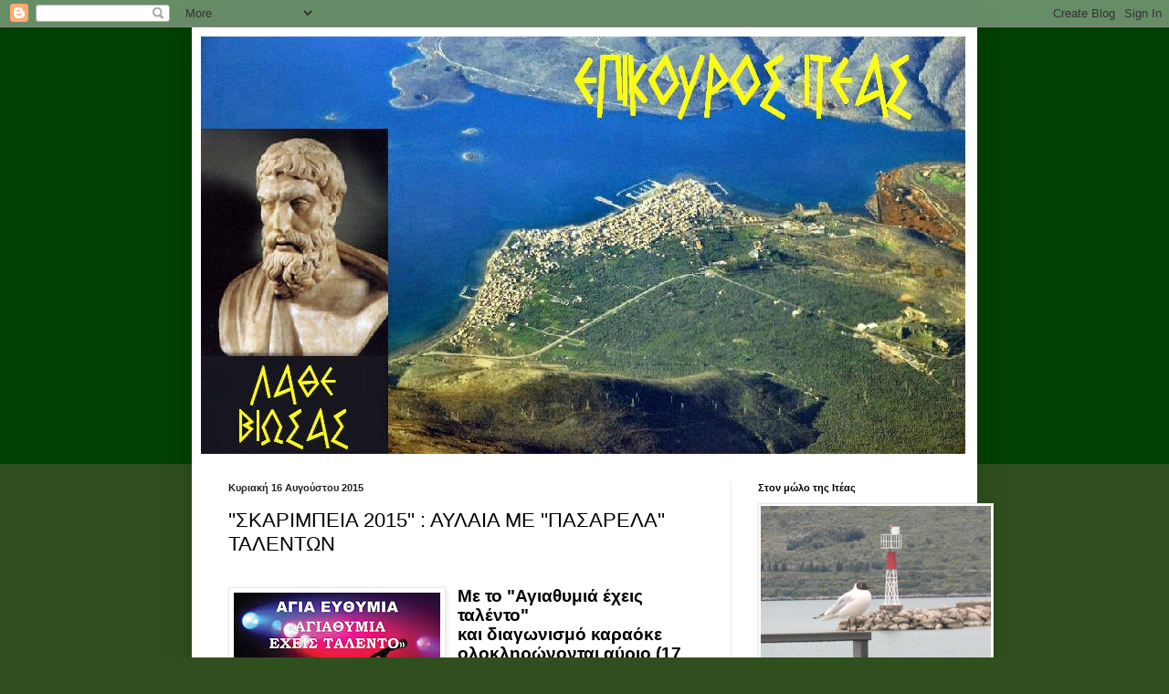

--- FILE ---
content_type: text/html; charset=UTF-8
request_url: https://epikourositeas.blogspot.com/2015/08/2015_16.html
body_size: 19773
content:
<!DOCTYPE html>
<html class='v2' dir='ltr' lang='el'>
<head>
<link href='https://www.blogger.com/static/v1/widgets/335934321-css_bundle_v2.css' rel='stylesheet' type='text/css'/>
<meta content='width=1100' name='viewport'/>
<meta content='text/html; charset=UTF-8' http-equiv='Content-Type'/>
<meta content='blogger' name='generator'/>
<link href='https://epikourositeas.blogspot.com/favicon.ico' rel='icon' type='image/x-icon'/>
<link href='http://epikourositeas.blogspot.com/2015/08/2015_16.html' rel='canonical'/>
<link rel="alternate" type="application/atom+xml" title="ΕΠΙΚΟΥΡΟΣ ΙΤΕΑΣ - Atom" href="https://epikourositeas.blogspot.com/feeds/posts/default" />
<link rel="alternate" type="application/rss+xml" title="ΕΠΙΚΟΥΡΟΣ ΙΤΕΑΣ - RSS" href="https://epikourositeas.blogspot.com/feeds/posts/default?alt=rss" />
<link rel="service.post" type="application/atom+xml" title="ΕΠΙΚΟΥΡΟΣ ΙΤΕΑΣ - Atom" href="https://www.blogger.com/feeds/281415825035091931/posts/default" />

<link rel="alternate" type="application/atom+xml" title="ΕΠΙΚΟΥΡΟΣ ΙΤΕΑΣ - Atom" href="https://epikourositeas.blogspot.com/feeds/7125231328695532323/comments/default" />
<!--Can't find substitution for tag [blog.ieCssRetrofitLinks]-->
<link href='https://blogger.googleusercontent.com/img/b/R29vZ2xl/AVvXsEiRHTelzDD1zsgK4ieqqodb8kab-zTZbGDNvl3uWfj75KNJzddU6KymMykjmWQxmBGct5MyM6O5KVuWRt7Ar4tBwxn-8HTIUojH0VPuALhU-RhlVMoul_WVUG4DzmzAAg0DvVI9r0S9dmPr/s320/%25CE%2591%25CE%25A6%25CE%2599%25CE%25A3%25CE%2591+%25CE%259A%25CE%2591%25CE%25A1%25CE%2591%25CE%259F%25CE%259A%25CE%2595.JPG' rel='image_src'/>
<meta content='http://epikourositeas.blogspot.com/2015/08/2015_16.html' property='og:url'/>
<meta content='&#39;&#39;ΣΚΑΡΙΜΠΕΙΑ 2015&#39;&#39; : ΑΥΛΑΙΑ ΜΕ &#39;&#39;ΠΑΣΑΡΕΛΑ&#39;&#39; ΤΑΛΕΝΤΩΝ' property='og:title'/>
<meta content='     Με το &quot;Αγιαθυμιά έχεις ταλέντο&quot;   και διαγωνισμό καραόκε ολοκληρώνονται αύριο (17 Αυγούστου) τα ΣΚΑΡΙΜΠΕΙΑ    Τα ΣΚΑΡΙΜΠΕΙΑ 2015, που ξ...' property='og:description'/>
<meta content='https://blogger.googleusercontent.com/img/b/R29vZ2xl/AVvXsEiRHTelzDD1zsgK4ieqqodb8kab-zTZbGDNvl3uWfj75KNJzddU6KymMykjmWQxmBGct5MyM6O5KVuWRt7Ar4tBwxn-8HTIUojH0VPuALhU-RhlVMoul_WVUG4DzmzAAg0DvVI9r0S9dmPr/w1200-h630-p-k-no-nu/%25CE%2591%25CE%25A6%25CE%2599%25CE%25A3%25CE%2591+%25CE%259A%25CE%2591%25CE%25A1%25CE%2591%25CE%259F%25CE%259A%25CE%2595.JPG' property='og:image'/>
<title>ΕΠΙΚΟΥΡΟΣ ΙΤΕΑΣ: ''ΣΚΑΡΙΜΠΕΙΑ 2015'' : ΑΥΛΑΙΑ ΜΕ ''ΠΑΣΑΡΕΛΑ'' ΤΑΛΕΝΤΩΝ</title>
<style id='page-skin-1' type='text/css'><!--
/*
-----------------------------------------------
Blogger Template Style
Name:     Simple
Designer: Blogger
URL:      www.blogger.com
----------------------------------------------- */
/* Content
----------------------------------------------- */
body {
font: normal normal 12px Arial, Tahoma, Helvetica, FreeSans, sans-serif;
color: #000000;
background: #2f501e url(//3.bp.blogspot.com/-3xuvOGl3nJk/VvQrJQC7o0I/AAAAAAAAOew/DDEwmYMIOggumEOADSBhFhGIbM1oXn-cw/s0-r/015.jpg) repeat-x scroll top left;
padding: 0 40px 40px 40px;
}
html body .region-inner {
min-width: 0;
max-width: 100%;
width: auto;
}
h2 {
font-size: 22px;
}
a:link {
text-decoration:none;
color: #357e17;
}
a:visited {
text-decoration:none;
color: #747474;
}
a:hover {
text-decoration:underline;
color: #46ff15;
}
.body-fauxcolumn-outer .fauxcolumn-inner {
background: transparent none repeat scroll top left;
_background-image: none;
}
.body-fauxcolumn-outer .cap-top {
position: absolute;
z-index: 1;
height: 400px;
width: 100%;
}
.body-fauxcolumn-outer .cap-top .cap-left {
width: 100%;
background: transparent none repeat-x scroll top left;
_background-image: none;
}
.content-outer {
-moz-box-shadow: 0 0 40px rgba(0, 0, 0, .15);
-webkit-box-shadow: 0 0 5px rgba(0, 0, 0, .15);
-goog-ms-box-shadow: 0 0 10px #333333;
box-shadow: 0 0 40px rgba(0, 0, 0, .15);
margin-bottom: 1px;
}
.content-inner {
padding: 10px 10px;
}
.content-inner {
background-color: #ffffff;
}
/* Header
----------------------------------------------- */
.header-outer {
background: rgba(0, 0, 0, 0) none repeat-x scroll 0 -400px;
_background-image: none;
}
.Header h1 {
font: normal normal 60px Arial, Tahoma, Helvetica, FreeSans, sans-serif;
color: #4e8f27;
text-shadow: -1px -1px 1px rgba(0, 0, 0, .2);
}
.Header h1 a {
color: #4e8f27;
}
.Header .description {
font-size: 140%;
color: #5b5b5b;
}
.header-inner .Header .titlewrapper {
padding: 22px 30px;
}
.header-inner .Header .descriptionwrapper {
padding: 0 30px;
}
/* Tabs
----------------------------------------------- */
.tabs-inner .section:first-child {
border-top: 1px solid #eeeeee;
}
.tabs-inner .section:first-child ul {
margin-top: -1px;
border-top: 1px solid #eeeeee;
border-left: 0 solid #eeeeee;
border-right: 0 solid #eeeeee;
}
.tabs-inner .widget ul {
background: #efefef url(https://resources.blogblog.com/blogblog/data/1kt/simple/gradients_light.png) repeat-x scroll 0 -800px;
_background-image: none;
border-bottom: 1px solid #eeeeee;
margin-top: 0;
margin-left: -30px;
margin-right: -30px;
}
.tabs-inner .widget li a {
display: inline-block;
padding: .6em 1em;
font: normal normal 14px Arial, Tahoma, Helvetica, FreeSans, sans-serif;
color: #8a8a8a;
border-left: 1px solid #ffffff;
border-right: 1px solid #eeeeee;
}
.tabs-inner .widget li:first-child a {
border-left: none;
}
.tabs-inner .widget li.selected a, .tabs-inner .widget li a:hover {
color: #000000;
background-color: #e8e8e8;
text-decoration: none;
}
/* Columns
----------------------------------------------- */
.main-outer {
border-top: 0 solid #e8e8e8;
}
.fauxcolumn-left-outer .fauxcolumn-inner {
border-right: 1px solid #e8e8e8;
}
.fauxcolumn-right-outer .fauxcolumn-inner {
border-left: 1px solid #e8e8e8;
}
/* Headings
----------------------------------------------- */
div.widget > h2,
div.widget h2.title {
margin: 0 0 1em 0;
font: normal bold 11px Arial, Tahoma, Helvetica, FreeSans, sans-serif;
color: #000000;
}
/* Widgets
----------------------------------------------- */
.widget .zippy {
color: #8a8a8a;
text-shadow: 2px 2px 1px rgba(0, 0, 0, .1);
}
.widget .popular-posts ul {
list-style: none;
}
/* Posts
----------------------------------------------- */
h2.date-header {
font: normal bold 11px Arial, Tahoma, Helvetica, FreeSans, sans-serif;
}
.date-header span {
background-color: rgba(0, 0, 0, 0);
color: #222222;
padding: inherit;
letter-spacing: inherit;
margin: inherit;
}
.main-inner {
padding-top: 30px;
padding-bottom: 30px;
}
.main-inner .column-center-inner {
padding: 0 15px;
}
.main-inner .column-center-inner .section {
margin: 0 15px;
}
.post {
margin: 0 0 25px 0;
}
h3.post-title, .comments h4 {
font: normal normal 22px Arial, Tahoma, Helvetica, FreeSans, sans-serif;
margin: .75em 0 0;
}
.post-body {
font-size: 110%;
line-height: 1.4;
position: relative;
}
.post-body img, .post-body .tr-caption-container, .Profile img, .Image img,
.BlogList .item-thumbnail img {
padding: 2px;
background: #ffffff;
border: 1px solid #e8e8e8;
-moz-box-shadow: 1px 1px 5px rgba(0, 0, 0, .1);
-webkit-box-shadow: 1px 1px 5px rgba(0, 0, 0, .1);
box-shadow: 1px 1px 5px rgba(0, 0, 0, .1);
}
.post-body img, .post-body .tr-caption-container {
padding: 5px;
}
.post-body .tr-caption-container {
color: #222222;
}
.post-body .tr-caption-container img {
padding: 0;
background: transparent;
border: none;
-moz-box-shadow: 0 0 0 rgba(0, 0, 0, .1);
-webkit-box-shadow: 0 0 0 rgba(0, 0, 0, .1);
box-shadow: 0 0 0 rgba(0, 0, 0, .1);
}
.post-header {
margin: 0 0 1.5em;
line-height: 1.6;
font-size: 90%;
}
.post-footer {
margin: 20px -2px 0;
padding: 5px 10px;
color: #323232;
background-color: #f3f3f3;
border-bottom: 1px solid #e8e8e8;
line-height: 1.6;
font-size: 90%;
}
#comments .comment-author {
padding-top: 1.5em;
border-top: 1px solid #e8e8e8;
background-position: 0 1.5em;
}
#comments .comment-author:first-child {
padding-top: 0;
border-top: none;
}
.avatar-image-container {
margin: .2em 0 0;
}
#comments .avatar-image-container img {
border: 1px solid #e8e8e8;
}
/* Comments
----------------------------------------------- */
.comments .comments-content .icon.blog-author {
background-repeat: no-repeat;
background-image: url([data-uri]);
}
.comments .comments-content .loadmore a {
border-top: 1px solid #8a8a8a;
border-bottom: 1px solid #8a8a8a;
}
.comments .comment-thread.inline-thread {
background-color: #f3f3f3;
}
.comments .continue {
border-top: 2px solid #8a8a8a;
}
/* Accents
---------------------------------------------- */
.section-columns td.columns-cell {
border-left: 1px solid #e8e8e8;
}
.blog-pager {
background: transparent none no-repeat scroll top center;
}
.blog-pager-older-link, .home-link,
.blog-pager-newer-link {
background-color: #ffffff;
padding: 5px;
}
.footer-outer {
border-top: 0 dashed #bbbbbb;
}
/* Mobile
----------------------------------------------- */
body.mobile  {
background-size: auto;
}
.mobile .body-fauxcolumn-outer {
background: transparent none repeat scroll top left;
}
.mobile .body-fauxcolumn-outer .cap-top {
background-size: 100% auto;
}
.mobile .content-outer {
-webkit-box-shadow: 0 0 3px rgba(0, 0, 0, .15);
box-shadow: 0 0 3px rgba(0, 0, 0, .15);
}
.mobile .tabs-inner .widget ul {
margin-left: 0;
margin-right: 0;
}
.mobile .post {
margin: 0;
}
.mobile .main-inner .column-center-inner .section {
margin: 0;
}
.mobile .date-header span {
padding: 0.1em 10px;
margin: 0 -10px;
}
.mobile h3.post-title {
margin: 0;
}
.mobile .blog-pager {
background: transparent none no-repeat scroll top center;
}
.mobile .footer-outer {
border-top: none;
}
.mobile .main-inner, .mobile .footer-inner {
background-color: #ffffff;
}
.mobile-index-contents {
color: #000000;
}
.mobile-link-button {
background-color: #357e17;
}
.mobile-link-button a:link, .mobile-link-button a:visited {
color: #ffffff;
}
.mobile .tabs-inner .section:first-child {
border-top: none;
}
.mobile .tabs-inner .PageList .widget-content {
background-color: #e8e8e8;
color: #000000;
border-top: 1px solid #eeeeee;
border-bottom: 1px solid #eeeeee;
}
.mobile .tabs-inner .PageList .widget-content .pagelist-arrow {
border-left: 1px solid #eeeeee;
}

--></style>
<style id='template-skin-1' type='text/css'><!--
body {
min-width: 860px;
}
.content-outer, .content-fauxcolumn-outer, .region-inner {
min-width: 860px;
max-width: 860px;
_width: 860px;
}
.main-inner .columns {
padding-left: 0px;
padding-right: 260px;
}
.main-inner .fauxcolumn-center-outer {
left: 0px;
right: 260px;
/* IE6 does not respect left and right together */
_width: expression(this.parentNode.offsetWidth -
parseInt("0px") -
parseInt("260px") + 'px');
}
.main-inner .fauxcolumn-left-outer {
width: 0px;
}
.main-inner .fauxcolumn-right-outer {
width: 260px;
}
.main-inner .column-left-outer {
width: 0px;
right: 100%;
margin-left: -0px;
}
.main-inner .column-right-outer {
width: 260px;
margin-right: -260px;
}
#layout {
min-width: 0;
}
#layout .content-outer {
min-width: 0;
width: 800px;
}
#layout .region-inner {
min-width: 0;
width: auto;
}
body#layout div.add_widget {
padding: 8px;
}
body#layout div.add_widget a {
margin-left: 32px;
}
--></style>
<style>
    body {background-image:url(\/\/3.bp.blogspot.com\/-3xuvOGl3nJk\/VvQrJQC7o0I\/AAAAAAAAOew\/DDEwmYMIOggumEOADSBhFhGIbM1oXn-cw\/s0-r\/015.jpg);}
    
@media (max-width: 200px) { body {background-image:url(\/\/3.bp.blogspot.com\/-3xuvOGl3nJk\/VvQrJQC7o0I\/AAAAAAAAOew\/DDEwmYMIOggumEOADSBhFhGIbM1oXn-cw\/w200\/015.jpg);}}
@media (max-width: 400px) and (min-width: 201px) { body {background-image:url(\/\/3.bp.blogspot.com\/-3xuvOGl3nJk\/VvQrJQC7o0I\/AAAAAAAAOew\/DDEwmYMIOggumEOADSBhFhGIbM1oXn-cw\/w400\/015.jpg);}}
@media (max-width: 800px) and (min-width: 401px) { body {background-image:url(\/\/3.bp.blogspot.com\/-3xuvOGl3nJk\/VvQrJQC7o0I\/AAAAAAAAOew\/DDEwmYMIOggumEOADSBhFhGIbM1oXn-cw\/w800\/015.jpg);}}
@media (max-width: 1200px) and (min-width: 801px) { body {background-image:url(\/\/3.bp.blogspot.com\/-3xuvOGl3nJk\/VvQrJQC7o0I\/AAAAAAAAOew\/DDEwmYMIOggumEOADSBhFhGIbM1oXn-cw\/w1200\/015.jpg);}}
/* Last tag covers anything over one higher than the previous max-size cap. */
@media (min-width: 1201px) { body {background-image:url(\/\/3.bp.blogspot.com\/-3xuvOGl3nJk\/VvQrJQC7o0I\/AAAAAAAAOew\/DDEwmYMIOggumEOADSBhFhGIbM1oXn-cw\/w1600\/015.jpg);}}
  </style>
<link href='https://www.blogger.com/dyn-css/authorization.css?targetBlogID=281415825035091931&amp;zx=0fafc0bb-a4a8-41e2-8c68-6e81368f3749' media='none' onload='if(media!=&#39;all&#39;)media=&#39;all&#39;' rel='stylesheet'/><noscript><link href='https://www.blogger.com/dyn-css/authorization.css?targetBlogID=281415825035091931&amp;zx=0fafc0bb-a4a8-41e2-8c68-6e81368f3749' rel='stylesheet'/></noscript>
<meta name='google-adsense-platform-account' content='ca-host-pub-1556223355139109'/>
<meta name='google-adsense-platform-domain' content='blogspot.com'/>

</head>
<body class='loading variant-pale'>
<div class='navbar section' id='navbar' name='Navbar'><div class='widget Navbar' data-version='1' id='Navbar1'><script type="text/javascript">
    function setAttributeOnload(object, attribute, val) {
      if(window.addEventListener) {
        window.addEventListener('load',
          function(){ object[attribute] = val; }, false);
      } else {
        window.attachEvent('onload', function(){ object[attribute] = val; });
      }
    }
  </script>
<div id="navbar-iframe-container"></div>
<script type="text/javascript" src="https://apis.google.com/js/platform.js"></script>
<script type="text/javascript">
      gapi.load("gapi.iframes:gapi.iframes.style.bubble", function() {
        if (gapi.iframes && gapi.iframes.getContext) {
          gapi.iframes.getContext().openChild({
              url: 'https://www.blogger.com/navbar/281415825035091931?po\x3d7125231328695532323\x26origin\x3dhttps://epikourositeas.blogspot.com',
              where: document.getElementById("navbar-iframe-container"),
              id: "navbar-iframe"
          });
        }
      });
    </script><script type="text/javascript">
(function() {
var script = document.createElement('script');
script.type = 'text/javascript';
script.src = '//pagead2.googlesyndication.com/pagead/js/google_top_exp.js';
var head = document.getElementsByTagName('head')[0];
if (head) {
head.appendChild(script);
}})();
</script>
</div></div>
<div class='body-fauxcolumns'>
<div class='fauxcolumn-outer body-fauxcolumn-outer'>
<div class='cap-top'>
<div class='cap-left'></div>
<div class='cap-right'></div>
</div>
<div class='fauxborder-left'>
<div class='fauxborder-right'></div>
<div class='fauxcolumn-inner'>
</div>
</div>
<div class='cap-bottom'>
<div class='cap-left'></div>
<div class='cap-right'></div>
</div>
</div>
</div>
<div class='content'>
<div class='content-fauxcolumns'>
<div class='fauxcolumn-outer content-fauxcolumn-outer'>
<div class='cap-top'>
<div class='cap-left'></div>
<div class='cap-right'></div>
</div>
<div class='fauxborder-left'>
<div class='fauxborder-right'></div>
<div class='fauxcolumn-inner'>
</div>
</div>
<div class='cap-bottom'>
<div class='cap-left'></div>
<div class='cap-right'></div>
</div>
</div>
</div>
<div class='content-outer'>
<div class='content-cap-top cap-top'>
<div class='cap-left'></div>
<div class='cap-right'></div>
</div>
<div class='fauxborder-left content-fauxborder-left'>
<div class='fauxborder-right content-fauxborder-right'></div>
<div class='content-inner'>
<header>
<div class='header-outer'>
<div class='header-cap-top cap-top'>
<div class='cap-left'></div>
<div class='cap-right'></div>
</div>
<div class='fauxborder-left header-fauxborder-left'>
<div class='fauxborder-right header-fauxborder-right'></div>
<div class='region-inner header-inner'>
<div class='header section' id='header' name='Κεφαλίδα'><div class='widget Header' data-version='1' id='Header1'>
<div id='header-inner'>
<a href='https://epikourositeas.blogspot.com/' style='display: block'>
<img alt='ΕΠΙΚΟΥΡΟΣ ΙΤΕΑΣ' height='457px; ' id='Header1_headerimg' src='https://blogger.googleusercontent.com/img/b/R29vZ2xl/AVvXsEg-_wfNdjLuIlxY5S12TpHoBc5tWEwLY8VgunRf1l5ShLXN1_bl1zByYze5eHQyPV5KAFGUhW3INK-fvToCU2aR3oZSvll3J-YKFzQMkpdLu9zU_ANCzln0_IVjQxHOWYBok4Ggmj6pd-tU/s1600/epikouros15.jpg' style='display: block' width='837px; '/>
</a>
</div>
</div></div>
</div>
</div>
<div class='header-cap-bottom cap-bottom'>
<div class='cap-left'></div>
<div class='cap-right'></div>
</div>
</div>
</header>
<div class='tabs-outer'>
<div class='tabs-cap-top cap-top'>
<div class='cap-left'></div>
<div class='cap-right'></div>
</div>
<div class='fauxborder-left tabs-fauxborder-left'>
<div class='fauxborder-right tabs-fauxborder-right'></div>
<div class='region-inner tabs-inner'>
<div class='tabs no-items section' id='crosscol' name='Σε όλες τις στήλες'></div>
<div class='tabs no-items section' id='crosscol-overflow' name='Cross-Column 2'></div>
</div>
</div>
<div class='tabs-cap-bottom cap-bottom'>
<div class='cap-left'></div>
<div class='cap-right'></div>
</div>
</div>
<div class='main-outer'>
<div class='main-cap-top cap-top'>
<div class='cap-left'></div>
<div class='cap-right'></div>
</div>
<div class='fauxborder-left main-fauxborder-left'>
<div class='fauxborder-right main-fauxborder-right'></div>
<div class='region-inner main-inner'>
<div class='columns fauxcolumns'>
<div class='fauxcolumn-outer fauxcolumn-center-outer'>
<div class='cap-top'>
<div class='cap-left'></div>
<div class='cap-right'></div>
</div>
<div class='fauxborder-left'>
<div class='fauxborder-right'></div>
<div class='fauxcolumn-inner'>
</div>
</div>
<div class='cap-bottom'>
<div class='cap-left'></div>
<div class='cap-right'></div>
</div>
</div>
<div class='fauxcolumn-outer fauxcolumn-left-outer'>
<div class='cap-top'>
<div class='cap-left'></div>
<div class='cap-right'></div>
</div>
<div class='fauxborder-left'>
<div class='fauxborder-right'></div>
<div class='fauxcolumn-inner'>
</div>
</div>
<div class='cap-bottom'>
<div class='cap-left'></div>
<div class='cap-right'></div>
</div>
</div>
<div class='fauxcolumn-outer fauxcolumn-right-outer'>
<div class='cap-top'>
<div class='cap-left'></div>
<div class='cap-right'></div>
</div>
<div class='fauxborder-left'>
<div class='fauxborder-right'></div>
<div class='fauxcolumn-inner'>
</div>
</div>
<div class='cap-bottom'>
<div class='cap-left'></div>
<div class='cap-right'></div>
</div>
</div>
<!-- corrects IE6 width calculation -->
<div class='columns-inner'>
<div class='column-center-outer'>
<div class='column-center-inner'>
<div class='main section' id='main' name='Κύριος'><div class='widget Blog' data-version='1' id='Blog1'>
<div class='blog-posts hfeed'>

          <div class="date-outer">
        
<h2 class='date-header'><span>Κυριακή 16 Αυγούστου 2015</span></h2>

          <div class="date-posts">
        
<div class='post-outer'>
<div class='post hentry uncustomized-post-template' itemprop='blogPost' itemscope='itemscope' itemtype='http://schema.org/BlogPosting'>
<meta content='https://blogger.googleusercontent.com/img/b/R29vZ2xl/AVvXsEiRHTelzDD1zsgK4ieqqodb8kab-zTZbGDNvl3uWfj75KNJzddU6KymMykjmWQxmBGct5MyM6O5KVuWRt7Ar4tBwxn-8HTIUojH0VPuALhU-RhlVMoul_WVUG4DzmzAAg0DvVI9r0S9dmPr/s320/%25CE%2591%25CE%25A6%25CE%2599%25CE%25A3%25CE%2591+%25CE%259A%25CE%2591%25CE%25A1%25CE%2591%25CE%259F%25CE%259A%25CE%2595.JPG' itemprop='image_url'/>
<meta content='281415825035091931' itemprop='blogId'/>
<meta content='7125231328695532323' itemprop='postId'/>
<a name='7125231328695532323'></a>
<h3 class='post-title entry-title' itemprop='name'>
''ΣΚΑΡΙΜΠΕΙΑ 2015'' : ΑΥΛΑΙΑ ΜΕ ''ΠΑΣΑΡΕΛΑ'' ΤΑΛΕΝΤΩΝ
</h3>
<div class='post-header'>
<div class='post-header-line-1'></div>
</div>
<div class='post-body entry-content' id='post-body-7125231328695532323' itemprop='description articleBody'>
<div dir="ltr" style="text-align: left;" trbidi="on">
<br />
<div class="separator" style="clear: both; text-align: center;">
<a href="https://blogger.googleusercontent.com/img/b/R29vZ2xl/AVvXsEiRHTelzDD1zsgK4ieqqodb8kab-zTZbGDNvl3uWfj75KNJzddU6KymMykjmWQxmBGct5MyM6O5KVuWRt7Ar4tBwxn-8HTIUojH0VPuALhU-RhlVMoul_WVUG4DzmzAAg0DvVI9r0S9dmPr/s1600/%25CE%2591%25CE%25A6%25CE%2599%25CE%25A3%25CE%2591+%25CE%259A%25CE%2591%25CE%25A1%25CE%2591%25CE%259F%25CE%259A%25CE%2595.JPG" imageanchor="1" style="clear: left; float: left; margin-bottom: 1em; margin-right: 1em;"><img border="0" height="320" src="https://blogger.googleusercontent.com/img/b/R29vZ2xl/AVvXsEiRHTelzDD1zsgK4ieqqodb8kab-zTZbGDNvl3uWfj75KNJzddU6KymMykjmWQxmBGct5MyM6O5KVuWRt7Ar4tBwxn-8HTIUojH0VPuALhU-RhlVMoul_WVUG4DzmzAAg0DvVI9r0S9dmPr/s320/%25CE%2591%25CE%25A6%25CE%2599%25CE%25A3%25CE%2591+%25CE%259A%25CE%2591%25CE%25A1%25CE%2591%25CE%259F%25CE%259A%25CE%2595.JPG" width="226" /></a></div>
<div class="MsoNormal">
<b><span style="font-family: &quot;Arial&quot;,sans-serif; font-size: 14.0pt; line-height: 107%;">Με το "Αγιαθυμιά έχεις ταλέντο"&nbsp;</span></b><br />
<b><span style="font-family: &quot;Arial&quot;,sans-serif; font-size: 14.0pt; line-height: 107%;">και διαγωνισμό καραόκε ολοκληρώνονται αύριο (17 Αυγούστου) τα ΣΚΑΡΙΜΠΕΙΑ</span></b><br />
<br /></div>
<div style="color: #333333; font-size: 14px; font-style: normal; font-variant: normal; font-weight: normal; letter-spacing: normal; line-height: 21px; margin-bottom: 1.3em; text-align: start; text-indent: 0px; text-transform: none; white-space: normal; word-spacing: 0px;">
<span style="font-family: Arial; font-size: small;">Τα ΣΚΑΡΙΜΠΕΙΑ 2015, που ξεκίνησαν την 1η Αυγούστου, με συνεχείς καθημερινά εκδηλώσεις, ολοκληρώνονται αύριο&nbsp;<b>Δευτέρα 17 Αυγούστου,</b>&nbsp;με
 μια βραδιά για νέους και για όσους αισθάνονται νέοι.&nbsp;</span><br />
<span style="font-family: Arial; font-size: small;">Πιο συγκεκριμένα,&nbsp;<b>στο προαύλιο του Δημοτικού Σχολείου Αγίας Ευθυμίας και από ώρα 8.30 ξεκινάει η βραδιά με το "Αγιαθυμιά έχεις ταλέντο"</b>.&nbsp;</span><br />
<span style="font-family: Arial; font-size: small;">&nbsp;Καλούνται
 όσοι έχουν ταλέντο στο χορό, στο τραγούδι, στη μουσική, στη μίμηση ή σε
 οποιονδήποτε άλλο τομέα να έρθουν και να μας το δείξουν.</span><br />
<a name="more"></a><br />
</div>
<div style="color: #333333; font-size: 14px; font-style: normal; font-variant: normal; font-weight: normal; letter-spacing: normal; line-height: 21px; margin-bottom: 1.3em; text-align: start; text-indent: 0px; text-transform: none; white-space: normal; word-spacing: 0px;">
<span style="font-family: Arial; font-size: small;"><b>Θα ακολουθήσει διαγωνισμός καραόκε</b>&nbsp;με κριτική επιτροπή και πολλά δώρα τον οποίο θα επιμεληθεί ο Νίκος Ξένος.</span><br />
</div>
<div style="color: #333333; font-size: 14px; font-style: normal; font-variant: normal; font-weight: normal; letter-spacing: normal; line-height: 21px; margin-bottom: 1.3em; text-align: start; text-indent: 0px; text-transform: none; white-space: normal; word-spacing: 0px;">
<span style="font-family: Arial; font-size: small;">Με μια βραδιά για νέους και για όσους 
αισθάνονται νέοι αποχαιρετούν τους πολυπληθείς φίλους τους τα φετινά 
ΣΚΑΡΙΜΠΕΙΑ και δίνουν ραντεβού για τον επόμενο Αύγουστο.</span></div>
<div style="font-family: Tahoma; font-size: 10pt;">
</div>
</div>
<div style='clear: both;'></div>
</div>
<div class='post-footer'>
<div class='post-footer-line post-footer-line-1'>
<span class='post-author vcard'>
Αναρτήθηκε από
<span class='fn' itemprop='author' itemscope='itemscope' itemtype='http://schema.org/Person'>
<meta content='https://www.blogger.com/profile/03343743412816648577' itemprop='url'/>
<a class='g-profile' href='https://www.blogger.com/profile/03343743412816648577' rel='author' title='author profile'>
<span itemprop='name'>Επίκουρος Ιτέας</span>
</a>
</span>
</span>
<span class='post-timestamp'>
στις
<meta content='http://epikourositeas.blogspot.com/2015/08/2015_16.html' itemprop='url'/>
<a class='timestamp-link' href='https://epikourositeas.blogspot.com/2015/08/2015_16.html' rel='bookmark' title='permanent link'><abbr class='published' itemprop='datePublished' title='2015-08-16T22:43:00+03:00'>10:43:00&#8239;μ.μ.</abbr></a>
</span>
<span class='post-comment-link'>
</span>
<span class='post-icons'>
<span class='item-control blog-admin pid-1243927656'>
<a href='https://www.blogger.com/post-edit.g?blogID=281415825035091931&postID=7125231328695532323&from=pencil' title='Επεξεργασία ανάρτησης'>
<img alt='' class='icon-action' height='18' src='https://resources.blogblog.com/img/icon18_edit_allbkg.gif' width='18'/>
</a>
</span>
</span>
<div class='post-share-buttons goog-inline-block'>
<a class='goog-inline-block share-button sb-email' href='https://www.blogger.com/share-post.g?blogID=281415825035091931&postID=7125231328695532323&target=email' target='_blank' title='Αποστολή με μήνυμα ηλεκτρονικού ταχυδρομείου
'><span class='share-button-link-text'>Αποστολή με μήνυμα ηλεκτρονικού ταχυδρομείου
</span></a><a class='goog-inline-block share-button sb-blog' href='https://www.blogger.com/share-post.g?blogID=281415825035091931&postID=7125231328695532323&target=blog' onclick='window.open(this.href, "_blank", "height=270,width=475"); return false;' target='_blank' title='BlogThis!'><span class='share-button-link-text'>BlogThis!</span></a><a class='goog-inline-block share-button sb-twitter' href='https://www.blogger.com/share-post.g?blogID=281415825035091931&postID=7125231328695532323&target=twitter' target='_blank' title='Κοινοποίηση στο X'><span class='share-button-link-text'>Κοινοποίηση στο X</span></a><a class='goog-inline-block share-button sb-facebook' href='https://www.blogger.com/share-post.g?blogID=281415825035091931&postID=7125231328695532323&target=facebook' onclick='window.open(this.href, "_blank", "height=430,width=640"); return false;' target='_blank' title='Μοιραστείτε το στο Facebook'><span class='share-button-link-text'>Μοιραστείτε το στο Facebook</span></a><a class='goog-inline-block share-button sb-pinterest' href='https://www.blogger.com/share-post.g?blogID=281415825035091931&postID=7125231328695532323&target=pinterest' target='_blank' title='Κοινοποίηση στο Pinterest'><span class='share-button-link-text'>Κοινοποίηση στο Pinterest</span></a>
</div>
</div>
<div class='post-footer-line post-footer-line-2'>
<span class='post-labels'>
</span>
</div>
<div class='post-footer-line post-footer-line-3'>
<span class='post-location'>
</span>
</div>
</div>
</div>
<div class='comments' id='comments'>
<a name='comments'></a>
<h4>Δεν υπάρχουν σχόλια:</h4>
<div id='Blog1_comments-block-wrapper'>
<dl class='avatar-comment-indent' id='comments-block'>
</dl>
</div>
<p class='comment-footer'>
<div class='comment-form'>
<a name='comment-form'></a>
<h4 id='comment-post-message'>Δημοσίευση σχολίου</h4>
<p>
</p>
<a href='https://www.blogger.com/comment/frame/281415825035091931?po=7125231328695532323&hl=el&saa=85391&origin=https://epikourositeas.blogspot.com' id='comment-editor-src'></a>
<iframe allowtransparency='true' class='blogger-iframe-colorize blogger-comment-from-post' frameborder='0' height='410px' id='comment-editor' name='comment-editor' src='' width='100%'></iframe>
<script src='https://www.blogger.com/static/v1/jsbin/2830521187-comment_from_post_iframe.js' type='text/javascript'></script>
<script type='text/javascript'>
      BLOG_CMT_createIframe('https://www.blogger.com/rpc_relay.html');
    </script>
</div>
</p>
</div>
</div>

        </div></div>
      
</div>
<div class='blog-pager' id='blog-pager'>
<span id='blog-pager-newer-link'>
<a class='blog-pager-newer-link' href='https://epikourositeas.blogspot.com/2015/08/blog-post_17.html' id='Blog1_blog-pager-newer-link' title='Νεότερη ανάρτηση'>Νεότερη ανάρτηση</a>
</span>
<span id='blog-pager-older-link'>
<a class='blog-pager-older-link' href='https://epikourositeas.blogspot.com/2015/08/blog-post_98.html' id='Blog1_blog-pager-older-link' title='Παλαιότερη Ανάρτηση'>Παλαιότερη Ανάρτηση</a>
</span>
<a class='home-link' href='https://epikourositeas.blogspot.com/'>Αρχική σελίδα</a>
</div>
<div class='clear'></div>
<div class='post-feeds'>
<div class='feed-links'>
Εγγραφή σε:
<a class='feed-link' href='https://epikourositeas.blogspot.com/feeds/7125231328695532323/comments/default' target='_blank' type='application/atom+xml'>Σχόλια ανάρτησης (Atom)</a>
</div>
</div>
</div></div>
</div>
</div>
<div class='column-left-outer'>
<div class='column-left-inner'>
<aside>
</aside>
</div>
</div>
<div class='column-right-outer'>
<div class='column-right-inner'>
<aside>
<div class='sidebar section' id='sidebar-right-1'><div class='widget Image' data-version='1' id='Image1'>
<h2>Στον μώλο της Ιτέας</h2>
<div class='widget-content'>
<img alt='Στον μώλο της Ιτέας' height='180' id='Image1_img' src='https://blogger.googleusercontent.com/img/a/AVvXsEgYomGPQ-EPx0Kqg5Pk8fLro_jGg36NBsNEodg5SPvipEOeOYJCH3J0exNSBThsaiImO_xJz2lIhUDkeP0K9P-1dY4nY_uHyQYW5QUsozk3OpeAIO1ojZyTr1BE3yOA5cIyQAe2DymrXy8i6RiPi2DXiq1AsTu6V0OIgk7zCQaTQCNsTQH5Pvpy9LUgu7o=s252' width='252'/>
<br/>
<span class='caption'>Μάϊος 2024</span>
</div>
<div class='clear'></div>
</div><div class='widget Text' data-version='1' id='Text1'>
<h2 class='title'>ΕΠΙΚΟΙΝΩΝΙΑ:</h2>
<div class='widget-content'>
</div>
<div class='clear'></div>
</div><div class='widget Profile' data-version='1' id='Profile1'>
<h2>πληροφοριες</h2>
<div class='widget-content'>
<a href='https://www.blogger.com/profile/03343743412816648577'><img alt='Η φωτογραφία μου' class='profile-img' height='80' src='//blogger.googleusercontent.com/img/b/R29vZ2xl/AVvXsEjGx7wX_Tn8FU6gSb6iocjkZYCEhFaTtUy8ChyQR9gj0T7N_ItlrLWAUSMiZBgwHhV-qoKU-RhHxEDecdUTsFMD7HHiXdbeBx78LwS90fCZBV7j2rZknPT5xf3VguCx_Dw/s113/%CE%95%CF%80%CE%AF%CE%BA%CE%BF%CF%85%CF%81%CE%BF%CF%82+%CE%92.jpg' width='64'/></a>
<dl class='profile-datablock'>
<dt class='profile-data'>
<a class='profile-name-link g-profile' href='https://www.blogger.com/profile/03343743412816648577' rel='author' style='background-image: url(//www.blogger.com/img/logo-16.png);'>
Επίκουρος Ιτέας
</a>
</dt>
</dl>
<a class='profile-link' href='https://www.blogger.com/profile/03343743412816648577' rel='author'>Προβολή πλήρους προφίλ</a>
<div class='clear'></div>
</div>
</div><div class='widget PopularPosts' data-version='1' id='PopularPosts1'>
<h2>Δημοφιλείς αναρτήσεις</h2>
<div class='widget-content popular-posts'>
<ul>
<li>
<div class='item-content'>
<div class='item-thumbnail'>
<a href='https://epikourositeas.blogspot.com/2013/07/blog-post_29.html' target='_blank'>
<img alt='' border='0' src='https://blogger.googleusercontent.com/img/b/R29vZ2xl/AVvXsEiaDsvS3aUJz58xNodQBRsaloJmESLjUjYo_KBBzydjLBNsvv7Auw18x6Rx2JRU7eFnbr1Fz0IWeNGYj9PK54yImGCEAXstUkHSEtLUTGqKizzZsptxDOckeO12b_vd6RsfWdip975K9rk/w72-h72-p-k-no-nu/%CE%A3%CF%85%CE%B3%CE%B3%CE%B5%CE%BB%CE%AF%CE%B4%CE%B7%CF%82+%CE%A0%CE%BF%CE%BB.jpg'/>
</a>
</div>
<div class='item-title'><a href='https://epikourositeas.blogspot.com/2013/07/blog-post_29.html'>ΒΟΥΛΗ : ΠΑΡΟΧΟΣ ΚΑΙ ΣΕ ΔΙΑΖΥΓΙΑ !!...</a></div>
<div class='item-snippet'>    Συγγελίδης κατά Ελληνικού Δημοσίου   &#160; &#160;Ο κος Πολυχρόνης Συγγελίδης,  έμπορος αυτοκινήτων, το 2003  ενυμφεύθη &#160;την Μιλένα Αποστολάκη,  ε...</div>
</div>
<div style='clear: both;'></div>
</li>
<li>
<div class='item-content'>
<div class='item-thumbnail'>
<a href='https://epikourositeas.blogspot.com/2021/04/blog-post_16.html' target='_blank'>
<img alt='' border='0' src='https://blogger.googleusercontent.com/img/b/R29vZ2xl/AVvXsEh6EQNaMvqyOZUPIQ5WLsiSWegdUx_ORb7EB6BMRpa9UoI97us76jj9dbNQVXct1dIXicZKkJamwEXBAne475957DscOE6HZJMLB8fLJQasJn-XDwgBBINbrL5lX-Vr4NSODH4wz1KMqdE/w72-h72-p-k-no-nu/1.png'/>
</a>
</div>
<div class='item-title'><a href='https://epikourositeas.blogspot.com/2021/04/blog-post_16.html'>ΤΗΣ (συρρικνωμένης) ΛΑΪΚΗΣ</a></div>
<div class='item-snippet'>Υγρασία, συννεφιά και προσπάθεια. φωτογραφίες 16 Απριλίου 2021 Καλημέρα!</div>
</div>
<div style='clear: both;'></div>
</li>
<li>
<div class='item-content'>
<div class='item-thumbnail'>
<a href='https://epikourositeas.blogspot.com/2024/08/epikourositeasblogspotcom.html' target='_blank'>
<img alt='' border='0' src='https://blogger.googleusercontent.com/img/b/R29vZ2xl/AVvXsEgR3gquwCz-W2OgwnEciaowGOKsJfKh7XGcnl35M4z0PG7cZFN5TC15AyJP4WSRteqzMQGXWUOA5Cf8oIqvMED5RIhyZZGZR00LRsg9rjyjR4193DlsCDJ1DHjXIm_haLrwRzYr-GyW887W6_V1qSFkMccRsATMRYPenlr5JzbHWXsZDogR93ulBSAEOvM/w72-h72-p-k-no-nu/%CE%A6%CE%AC%CF%81%CE%BF%CF%82%2018-1-2022.JPG'/>
</a>
</div>
<div class='item-title'><a href='https://epikourositeas.blogspot.com/2024/08/epikourositeasblogspotcom.html'>"epikourositeas.blogspot.com" : ΤΕΛΟΣ!</a></div>
<div class='item-snippet'>&#160; Αντί επιλόγου &quot;Ιτέα, κατά τον Νότο&quot;. Φωτογραφία : Μίμης Κουτρολίκος &#160; &#160; Υπάρχουν αρκετοί λόγοι για την αναστολή λειτουργίας του ...</div>
</div>
<div style='clear: both;'></div>
</li>
<li>
<div class='item-content'>
<div class='item-thumbnail'>
<a href='https://epikourositeas.blogspot.com/2018/01/natur-2000.html' target='_blank'>
<img alt='' border='0' src='https://blogger.googleusercontent.com/img/b/R29vZ2xl/AVvXsEj_uM4BORF2N0afkQPJvCUz34GKGkoKowzr5qls95gfNuGgaW6Mso3Tm9sUSSK8lTP2zfwF88rB43i43-kwOsBeNC9VtH5HkcUXTVCvyu4XsqmcNAr8QWU1MUuqJZ14GFdHi6LByli9_mTF/w72-h72-p-k-no-nu/%25CE%259B%25CE%25B1%25CF%2581%25CE%25BD%25CE%25AC%25CE%25BA%25CE%25B9.png'/>
</a>
</div>
<div class='item-title'><a href='https://epikourositeas.blogspot.com/2018/01/natur-2000.html'>ΕΝΤΑΞΗ (και του υπολοίπου) ΚΟΡΙΝΘΙΑΚΟΥ ΚΟΛΠΟΥ ΣΤΟ ΟΙΚΟΛΟΓΙΚΟ ΔΙΚΤΥΟ "NATURΑ 2000" ( το "Λαρνάκι" είναι ήδη ενταγμένο...)</a></div>
<div class='item-snippet'>          ΔΗΜΟΤΙΚΗ ΕΝΟΤΗΤΑ ΙΤΕΑΣ &#160; &#160; &#160; &#160; &#160; &#160; Ιτέα 4 Ιανουαρίου  2018       ΔΕΛΤΙΟ ΤΥΠΟΥ      Ένταξη Κορινθιακού Κόλπου στο Δίκτυο  Natura  2...</div>
</div>
<div style='clear: both;'></div>
</li>
<li>
<div class='item-content'>
<div class='item-thumbnail'>
<a href='https://epikourositeas.blogspot.com/2022/07/blog-post_0.html' target='_blank'>
<img alt='' border='0' src='https://blogger.googleusercontent.com/img/b/R29vZ2xl/AVvXsEiOr4a9U-H4ORh_kn92uItXNPwwCtqCDPfPMhd-fh08qlyr35uAoziXXLCnqOu0LZxCXHDiGiQE3Q3Z-TrIbzgDoLhhJ3p8hcZbLlgrh0LPnYA_B4ZB-fx0z3YTIxPmE6LMNpdQadpxB_CMTsmEcZtt2-Izr3S3gG-d3sMpxdj9hxlPZELofg6YEmo1/w72-h72-p-k-no-nu/%CF%86%CE%B1%CF%81%CE%BC%CE%B1%CE%BA.png'/>
</a>
</div>
<div class='item-title'><a href='https://epikourositeas.blogspot.com/2022/07/blog-post_0.html'>ΠΕΡΙ ΤΗΣ ΤΙΜΟΛΟΓΙΑΚΗΣ ΠΟΛΙΤΙΚΗΣ ΤΗΣ Δ.Ε.Υ.Α.Α. ΔΗΜΟΥ ΔΕΛΦΩΝ - ένα "μουσκεμένο" Δελτίον Τύπου</a></div>
<div class='item-snippet'>&#160;  Το νέον (Δημοτικό) δόγμα :&#160;  Η κατάλωση ύδατος, ρυπαίνει το περιβάλλον.&#160; Άρα, ο &quot;ρυπαίνων, πληρώνει&quot; .&#160; Όπως επίσης&#160; θα πρέπει ...</div>
</div>
<div style='clear: both;'></div>
</li>
<li>
<div class='item-content'>
<div class='item-thumbnail'>
<a href='https://epikourositeas.blogspot.com/2016/06/blog-post_12.html' target='_blank'>
<img alt='' border='0' src='https://blogger.googleusercontent.com/img/b/R29vZ2xl/AVvXsEj90QbnT44IISWZ35YhGpIJc05qQv67RrvphnD9vosc5v4XVaTUylJK_TEAyQXfKEAx2Q4k9KrDLOfS_EDlbQNjhOkdpwEJily1GCkwMVcPDiM62NQ_5_kLcO6bvxUhVg9e1zadFkJSSx0/w72-h72-p-k-no-nu/Klei.png'/>
</a>
</div>
<div class='item-title'><a href='https://epikourositeas.blogspot.com/2016/06/blog-post_12.html'>ΟΙ ΜΙΚΡΑΣΙΑΤΕΣ ''ΚΛΕΙΔΩΝΟΥΝ'' ΤΑΙΡΙΑ...</a></div>
<div class='item-snippet'>       Του Κλείδωνα      τα &#39;&#39;ειδώματα&#39;&#39;     &#160;&#160;&#160;  Το να &#39;&#39;κουβαλάς&#39;&#39; στην μνήμη σου και να τα &#39;&#39;περν...</div>
</div>
<div style='clear: both;'></div>
</li>
<li>
<div class='item-content'>
<div class='item-thumbnail'>
<a href='https://epikourositeas.blogspot.com/2018/03/blog-post_51.html' target='_blank'>
<img alt='' border='0' src='https://blogger.googleusercontent.com/img/b/R29vZ2xl/AVvXsEj9JpyBuusVS9bH1re_0ipVt5A_I2UvIH6O3_glBeVQ6Ftuf3vKpyQ5D0jWTK3g_B1tVtmssWnuVzxIskBoxHVr76hkKxV6bpwnd3B0q5xKJ36i_7PCv4t6_lV5r07b98wqmdf6d2eKQfzr/w72-h72-p-k-no-nu/Screenshot+at+2018-03-02+13%253A29%253A49.png'/>
</a>
</div>
<div class='item-title'><a href='https://epikourositeas.blogspot.com/2018/03/blog-post_51.html'>ΘΕΤΙΚΕΣ ΠΑΡΕΜΒΑΣΕΙΣ ΠΡΟΣΤΑΣΙΑΣ ΤΟΥ ΚΟΛΥΜΒΗΤΗΡΙΟΥ ΙΤΕΑΣ</a></div>
<div class='item-snippet'>      ΟΛΟΚΛΗΡΩΘΗΚΕ Η ΤΟΠΟΘΕΤΗΣΗ ΙΣΟΘΕΡΜΙΚΟΥ ΚΑΛΥΜΜΑΤΟΣ (ΚΟΥΒΕΡΤΑ) ΣΤΗΝ ΠΙΣΙΝΑ ΤΟΥ&#160;   ΔΗΜΟΤΙΚΟΥ ΚΟΛΥΜΒΗΤΗΡΙΟΥ ΙΤΕΑΣ         Ολοκληρώθηκε με ε...</div>
</div>
<div style='clear: both;'></div>
</li>
<li>
<div class='item-content'>
<div class='item-thumbnail'>
<a href='https://epikourositeas.blogspot.com/2021/11/blog-post_12.html' target='_blank'>
<img alt='' border='0' src='https://blogger.googleusercontent.com/img/a/AVvXsEhIjAwRUN7zY1oj3pcRUBeH9z3gbKaNFwp2cEJ4Pim0lAfctk7kVZAdPz_D_qu2IQhgJUcpRO7yynZev64Wxvrf776MvFcPmwIWtET2cVfSEsdrdA_9H5MzlO3BAk88ifw20MA1S7Xfy-dnFom2SfRNHoM8qgDh4xzaPKZbfoPJote3ObIkxlEq88jf=w72-h72-p-k-no-nu'/>
</a>
</div>
<div class='item-title'><a href='https://epikourositeas.blogspot.com/2021/11/blog-post_12.html'>ΕΠΕΚΤΑΣΗ ΛΙΜΕΝΑ (μώλου) ΙΤΕΑΣ : ΕΝΕΚΡΙΘΗ Η Μ.Π.Ε. (θρίαμβος!...)</a></div>
<div class='item-snippet'>Οι (σύγχρονοι) Γαλλικοί μώλοι &#160; Αυτή θα ήθελαν να είναι η εικόνα του μώλου (του λιμένα) της Ιτέας, όλοι οι ...ενδιαφερόμενοι για το μέλλον τ...</div>
</div>
<div style='clear: both;'></div>
</li>
<li>
<div class='item-content'>
<div class='item-thumbnail'>
<a href='https://epikourositeas.blogspot.com/2020/05/blog-post_48.html' target='_blank'>
<img alt='' border='0' src='https://blogger.googleusercontent.com/img/b/R29vZ2xl/AVvXsEhJkmkkuTnTaZBL4_eD6cJ28UsDUQSaZMqw8-ACy7aajDMVQ_8U_vguBkVgPU6EYkyNEHV0qmjOLKAr5_8_0Yz_kKzfA81W0URM3UnA_Cgq1J1PyZQGUSc7ZmXyDy388nDEAgBI0RXoqiM/w72-h72-p-k-no-nu/%25CE%259A%25CE%25B1%25CE%25B6%25CE%25B1%25CE%25BD%25CF%2584%25CE%25B6%25CE%25AC%25CE%25BA%25CE%25B7%25CF%2582.png'/>
</a>
</div>
<div class='item-title'><a href='https://epikourositeas.blogspot.com/2020/05/blog-post_48.html'>ΑΓΑΠΗΜΕΝΑ ΑΠΟΣΠΑΣΜΑΤΑ ΑΠΟ ΤΟ ΕΡΓΟ ΤΟΥ ΝΙΚΟΥ ΚΑΖΑΝΤΖΑΚΗ</a></div>
<div class='item-snippet'>                 &quot; Αχ! πότε να συνεργαστούμε, όλοι μαζί,                σε μιαν επίθεση! &quot;       &#160;  Ο Νίκος Καζαντζάκης είναι ένας...</div>
</div>
<div style='clear: both;'></div>
</li>
<li>
<div class='item-content'>
<div class='item-thumbnail'>
<a href='https://epikourositeas.blogspot.com/2014/09/ferry-boat.html' target='_blank'>
<img alt='' border='0' src='https://blogger.googleusercontent.com/img/b/R29vZ2xl/AVvXsEjrVdr23_4FrkQvaiRerOeLSSMcl_QYQEPzD-6hrf6V4jeD7nZlrbo_0xBvT2Qm-iIzCMOdN_niH8ijHYCMWZ8bNRjFvfdu-Uc2_cjwmyq_R-CKJMFL4BDb3iOGbGv2kNYRBldp6cY_mkhD/w72-h72-p-k-no-nu/10705162_591437094312645_1130744894_n.jpg'/>
</a>
</div>
<div class='item-title'><a href='https://epikourositeas.blogspot.com/2014/09/ferry-boat.html'>ΕΝΑ ''FERRY BOAT'' ΣΤΗΝ ΙΤΕΑ!...</a></div>
<div class='item-snippet'>      Μνήμες, μνήμες...   &#160; &#160;Ήταν  11:30&#39;  σήμερα το πρωΐ. όταν το εικονιζόμενο  &#39;&#39;ferry boat&#39;&#39;,  πορθμείον κατά το ελλη...</div>
</div>
<div style='clear: both;'></div>
</li>
</ul>
<div class='clear'></div>
</div>
</div><div class='widget BlogArchive' data-version='1' id='BlogArchive1'>
<h2>Αρχειοθήκη ιστολογίου</h2>
<div class='widget-content'>
<div id='ArchiveList'>
<div id='BlogArchive1_ArchiveList'>
<ul class='hierarchy'>
<li class='archivedate collapsed'>
<a class='toggle' href='javascript:void(0)'>
<span class='zippy'>

        &#9658;&#160;
      
</span>
</a>
<a class='post-count-link' href='https://epikourositeas.blogspot.com/2024/'>
2024
</a>
<span class='post-count' dir='ltr'>(385)</span>
<ul class='hierarchy'>
<li class='archivedate collapsed'>
<a class='toggle' href='javascript:void(0)'>
<span class='zippy'>

        &#9658;&#160;
      
</span>
</a>
<a class='post-count-link' href='https://epikourositeas.blogspot.com/2024/08/'>
Αυγούστου
</a>
<span class='post-count' dir='ltr'>(7)</span>
</li>
</ul>
<ul class='hierarchy'>
<li class='archivedate collapsed'>
<a class='toggle' href='javascript:void(0)'>
<span class='zippy'>

        &#9658;&#160;
      
</span>
</a>
<a class='post-count-link' href='https://epikourositeas.blogspot.com/2024/07/'>
Ιουλίου
</a>
<span class='post-count' dir='ltr'>(52)</span>
</li>
</ul>
<ul class='hierarchy'>
<li class='archivedate collapsed'>
<a class='toggle' href='javascript:void(0)'>
<span class='zippy'>

        &#9658;&#160;
      
</span>
</a>
<a class='post-count-link' href='https://epikourositeas.blogspot.com/2024/06/'>
Ιουνίου
</a>
<span class='post-count' dir='ltr'>(52)</span>
</li>
</ul>
<ul class='hierarchy'>
<li class='archivedate collapsed'>
<a class='toggle' href='javascript:void(0)'>
<span class='zippy'>

        &#9658;&#160;
      
</span>
</a>
<a class='post-count-link' href='https://epikourositeas.blogspot.com/2024/05/'>
Μαΐου
</a>
<span class='post-count' dir='ltr'>(57)</span>
</li>
</ul>
<ul class='hierarchy'>
<li class='archivedate collapsed'>
<a class='toggle' href='javascript:void(0)'>
<span class='zippy'>

        &#9658;&#160;
      
</span>
</a>
<a class='post-count-link' href='https://epikourositeas.blogspot.com/2024/04/'>
Απριλίου
</a>
<span class='post-count' dir='ltr'>(70)</span>
</li>
</ul>
<ul class='hierarchy'>
<li class='archivedate collapsed'>
<a class='toggle' href='javascript:void(0)'>
<span class='zippy'>

        &#9658;&#160;
      
</span>
</a>
<a class='post-count-link' href='https://epikourositeas.blogspot.com/2024/03/'>
Μαρτίου
</a>
<span class='post-count' dir='ltr'>(44)</span>
</li>
</ul>
<ul class='hierarchy'>
<li class='archivedate collapsed'>
<a class='toggle' href='javascript:void(0)'>
<span class='zippy'>

        &#9658;&#160;
      
</span>
</a>
<a class='post-count-link' href='https://epikourositeas.blogspot.com/2024/02/'>
Φεβρουαρίου
</a>
<span class='post-count' dir='ltr'>(50)</span>
</li>
</ul>
<ul class='hierarchy'>
<li class='archivedate collapsed'>
<a class='toggle' href='javascript:void(0)'>
<span class='zippy'>

        &#9658;&#160;
      
</span>
</a>
<a class='post-count-link' href='https://epikourositeas.blogspot.com/2024/01/'>
Ιανουαρίου
</a>
<span class='post-count' dir='ltr'>(53)</span>
</li>
</ul>
</li>
</ul>
<ul class='hierarchy'>
<li class='archivedate collapsed'>
<a class='toggle' href='javascript:void(0)'>
<span class='zippy'>

        &#9658;&#160;
      
</span>
</a>
<a class='post-count-link' href='https://epikourositeas.blogspot.com/2023/'>
2023
</a>
<span class='post-count' dir='ltr'>(748)</span>
<ul class='hierarchy'>
<li class='archivedate collapsed'>
<a class='toggle' href='javascript:void(0)'>
<span class='zippy'>

        &#9658;&#160;
      
</span>
</a>
<a class='post-count-link' href='https://epikourositeas.blogspot.com/2023/12/'>
Δεκεμβρίου
</a>
<span class='post-count' dir='ltr'>(63)</span>
</li>
</ul>
<ul class='hierarchy'>
<li class='archivedate collapsed'>
<a class='toggle' href='javascript:void(0)'>
<span class='zippy'>

        &#9658;&#160;
      
</span>
</a>
<a class='post-count-link' href='https://epikourositeas.blogspot.com/2023/11/'>
Νοεμβρίου
</a>
<span class='post-count' dir='ltr'>(57)</span>
</li>
</ul>
<ul class='hierarchy'>
<li class='archivedate collapsed'>
<a class='toggle' href='javascript:void(0)'>
<span class='zippy'>

        &#9658;&#160;
      
</span>
</a>
<a class='post-count-link' href='https://epikourositeas.blogspot.com/2023/10/'>
Οκτωβρίου
</a>
<span class='post-count' dir='ltr'>(52)</span>
</li>
</ul>
<ul class='hierarchy'>
<li class='archivedate collapsed'>
<a class='toggle' href='javascript:void(0)'>
<span class='zippy'>

        &#9658;&#160;
      
</span>
</a>
<a class='post-count-link' href='https://epikourositeas.blogspot.com/2023/09/'>
Σεπτεμβρίου
</a>
<span class='post-count' dir='ltr'>(54)</span>
</li>
</ul>
<ul class='hierarchy'>
<li class='archivedate collapsed'>
<a class='toggle' href='javascript:void(0)'>
<span class='zippy'>

        &#9658;&#160;
      
</span>
</a>
<a class='post-count-link' href='https://epikourositeas.blogspot.com/2023/08/'>
Αυγούστου
</a>
<span class='post-count' dir='ltr'>(47)</span>
</li>
</ul>
<ul class='hierarchy'>
<li class='archivedate collapsed'>
<a class='toggle' href='javascript:void(0)'>
<span class='zippy'>

        &#9658;&#160;
      
</span>
</a>
<a class='post-count-link' href='https://epikourositeas.blogspot.com/2023/07/'>
Ιουλίου
</a>
<span class='post-count' dir='ltr'>(57)</span>
</li>
</ul>
<ul class='hierarchy'>
<li class='archivedate collapsed'>
<a class='toggle' href='javascript:void(0)'>
<span class='zippy'>

        &#9658;&#160;
      
</span>
</a>
<a class='post-count-link' href='https://epikourositeas.blogspot.com/2023/06/'>
Ιουνίου
</a>
<span class='post-count' dir='ltr'>(67)</span>
</li>
</ul>
<ul class='hierarchy'>
<li class='archivedate collapsed'>
<a class='toggle' href='javascript:void(0)'>
<span class='zippy'>

        &#9658;&#160;
      
</span>
</a>
<a class='post-count-link' href='https://epikourositeas.blogspot.com/2023/05/'>
Μαΐου
</a>
<span class='post-count' dir='ltr'>(74)</span>
</li>
</ul>
<ul class='hierarchy'>
<li class='archivedate collapsed'>
<a class='toggle' href='javascript:void(0)'>
<span class='zippy'>

        &#9658;&#160;
      
</span>
</a>
<a class='post-count-link' href='https://epikourositeas.blogspot.com/2023/04/'>
Απριλίου
</a>
<span class='post-count' dir='ltr'>(80)</span>
</li>
</ul>
<ul class='hierarchy'>
<li class='archivedate collapsed'>
<a class='toggle' href='javascript:void(0)'>
<span class='zippy'>

        &#9658;&#160;
      
</span>
</a>
<a class='post-count-link' href='https://epikourositeas.blogspot.com/2023/03/'>
Μαρτίου
</a>
<span class='post-count' dir='ltr'>(76)</span>
</li>
</ul>
<ul class='hierarchy'>
<li class='archivedate collapsed'>
<a class='toggle' href='javascript:void(0)'>
<span class='zippy'>

        &#9658;&#160;
      
</span>
</a>
<a class='post-count-link' href='https://epikourositeas.blogspot.com/2023/02/'>
Φεβρουαρίου
</a>
<span class='post-count' dir='ltr'>(46)</span>
</li>
</ul>
<ul class='hierarchy'>
<li class='archivedate collapsed'>
<a class='toggle' href='javascript:void(0)'>
<span class='zippy'>

        &#9658;&#160;
      
</span>
</a>
<a class='post-count-link' href='https://epikourositeas.blogspot.com/2023/01/'>
Ιανουαρίου
</a>
<span class='post-count' dir='ltr'>(75)</span>
</li>
</ul>
</li>
</ul>
<ul class='hierarchy'>
<li class='archivedate collapsed'>
<a class='toggle' href='javascript:void(0)'>
<span class='zippy'>

        &#9658;&#160;
      
</span>
</a>
<a class='post-count-link' href='https://epikourositeas.blogspot.com/2022/'>
2022
</a>
<span class='post-count' dir='ltr'>(928)</span>
<ul class='hierarchy'>
<li class='archivedate collapsed'>
<a class='toggle' href='javascript:void(0)'>
<span class='zippy'>

        &#9658;&#160;
      
</span>
</a>
<a class='post-count-link' href='https://epikourositeas.blogspot.com/2022/12/'>
Δεκεμβρίου
</a>
<span class='post-count' dir='ltr'>(91)</span>
</li>
</ul>
<ul class='hierarchy'>
<li class='archivedate collapsed'>
<a class='toggle' href='javascript:void(0)'>
<span class='zippy'>

        &#9658;&#160;
      
</span>
</a>
<a class='post-count-link' href='https://epikourositeas.blogspot.com/2022/11/'>
Νοεμβρίου
</a>
<span class='post-count' dir='ltr'>(68)</span>
</li>
</ul>
<ul class='hierarchy'>
<li class='archivedate collapsed'>
<a class='toggle' href='javascript:void(0)'>
<span class='zippy'>

        &#9658;&#160;
      
</span>
</a>
<a class='post-count-link' href='https://epikourositeas.blogspot.com/2022/10/'>
Οκτωβρίου
</a>
<span class='post-count' dir='ltr'>(69)</span>
</li>
</ul>
<ul class='hierarchy'>
<li class='archivedate collapsed'>
<a class='toggle' href='javascript:void(0)'>
<span class='zippy'>

        &#9658;&#160;
      
</span>
</a>
<a class='post-count-link' href='https://epikourositeas.blogspot.com/2022/09/'>
Σεπτεμβρίου
</a>
<span class='post-count' dir='ltr'>(70)</span>
</li>
</ul>
<ul class='hierarchy'>
<li class='archivedate collapsed'>
<a class='toggle' href='javascript:void(0)'>
<span class='zippy'>

        &#9658;&#160;
      
</span>
</a>
<a class='post-count-link' href='https://epikourositeas.blogspot.com/2022/08/'>
Αυγούστου
</a>
<span class='post-count' dir='ltr'>(71)</span>
</li>
</ul>
<ul class='hierarchy'>
<li class='archivedate collapsed'>
<a class='toggle' href='javascript:void(0)'>
<span class='zippy'>

        &#9658;&#160;
      
</span>
</a>
<a class='post-count-link' href='https://epikourositeas.blogspot.com/2022/07/'>
Ιουλίου
</a>
<span class='post-count' dir='ltr'>(88)</span>
</li>
</ul>
<ul class='hierarchy'>
<li class='archivedate collapsed'>
<a class='toggle' href='javascript:void(0)'>
<span class='zippy'>

        &#9658;&#160;
      
</span>
</a>
<a class='post-count-link' href='https://epikourositeas.blogspot.com/2022/06/'>
Ιουνίου
</a>
<span class='post-count' dir='ltr'>(70)</span>
</li>
</ul>
<ul class='hierarchy'>
<li class='archivedate collapsed'>
<a class='toggle' href='javascript:void(0)'>
<span class='zippy'>

        &#9658;&#160;
      
</span>
</a>
<a class='post-count-link' href='https://epikourositeas.blogspot.com/2022/05/'>
Μαΐου
</a>
<span class='post-count' dir='ltr'>(85)</span>
</li>
</ul>
<ul class='hierarchy'>
<li class='archivedate collapsed'>
<a class='toggle' href='javascript:void(0)'>
<span class='zippy'>

        &#9658;&#160;
      
</span>
</a>
<a class='post-count-link' href='https://epikourositeas.blogspot.com/2022/04/'>
Απριλίου
</a>
<span class='post-count' dir='ltr'>(92)</span>
</li>
</ul>
<ul class='hierarchy'>
<li class='archivedate collapsed'>
<a class='toggle' href='javascript:void(0)'>
<span class='zippy'>

        &#9658;&#160;
      
</span>
</a>
<a class='post-count-link' href='https://epikourositeas.blogspot.com/2022/03/'>
Μαρτίου
</a>
<span class='post-count' dir='ltr'>(83)</span>
</li>
</ul>
<ul class='hierarchy'>
<li class='archivedate collapsed'>
<a class='toggle' href='javascript:void(0)'>
<span class='zippy'>

        &#9658;&#160;
      
</span>
</a>
<a class='post-count-link' href='https://epikourositeas.blogspot.com/2022/02/'>
Φεβρουαρίου
</a>
<span class='post-count' dir='ltr'>(65)</span>
</li>
</ul>
<ul class='hierarchy'>
<li class='archivedate collapsed'>
<a class='toggle' href='javascript:void(0)'>
<span class='zippy'>

        &#9658;&#160;
      
</span>
</a>
<a class='post-count-link' href='https://epikourositeas.blogspot.com/2022/01/'>
Ιανουαρίου
</a>
<span class='post-count' dir='ltr'>(76)</span>
</li>
</ul>
</li>
</ul>
<ul class='hierarchy'>
<li class='archivedate collapsed'>
<a class='toggle' href='javascript:void(0)'>
<span class='zippy'>

        &#9658;&#160;
      
</span>
</a>
<a class='post-count-link' href='https://epikourositeas.blogspot.com/2021/'>
2021
</a>
<span class='post-count' dir='ltr'>(1040)</span>
<ul class='hierarchy'>
<li class='archivedate collapsed'>
<a class='toggle' href='javascript:void(0)'>
<span class='zippy'>

        &#9658;&#160;
      
</span>
</a>
<a class='post-count-link' href='https://epikourositeas.blogspot.com/2021/12/'>
Δεκεμβρίου
</a>
<span class='post-count' dir='ltr'>(109)</span>
</li>
</ul>
<ul class='hierarchy'>
<li class='archivedate collapsed'>
<a class='toggle' href='javascript:void(0)'>
<span class='zippy'>

        &#9658;&#160;
      
</span>
</a>
<a class='post-count-link' href='https://epikourositeas.blogspot.com/2021/11/'>
Νοεμβρίου
</a>
<span class='post-count' dir='ltr'>(81)</span>
</li>
</ul>
<ul class='hierarchy'>
<li class='archivedate collapsed'>
<a class='toggle' href='javascript:void(0)'>
<span class='zippy'>

        &#9658;&#160;
      
</span>
</a>
<a class='post-count-link' href='https://epikourositeas.blogspot.com/2021/10/'>
Οκτωβρίου
</a>
<span class='post-count' dir='ltr'>(81)</span>
</li>
</ul>
<ul class='hierarchy'>
<li class='archivedate collapsed'>
<a class='toggle' href='javascript:void(0)'>
<span class='zippy'>

        &#9658;&#160;
      
</span>
</a>
<a class='post-count-link' href='https://epikourositeas.blogspot.com/2021/09/'>
Σεπτεμβρίου
</a>
<span class='post-count' dir='ltr'>(74)</span>
</li>
</ul>
<ul class='hierarchy'>
<li class='archivedate collapsed'>
<a class='toggle' href='javascript:void(0)'>
<span class='zippy'>

        &#9658;&#160;
      
</span>
</a>
<a class='post-count-link' href='https://epikourositeas.blogspot.com/2021/08/'>
Αυγούστου
</a>
<span class='post-count' dir='ltr'>(86)</span>
</li>
</ul>
<ul class='hierarchy'>
<li class='archivedate collapsed'>
<a class='toggle' href='javascript:void(0)'>
<span class='zippy'>

        &#9658;&#160;
      
</span>
</a>
<a class='post-count-link' href='https://epikourositeas.blogspot.com/2021/07/'>
Ιουλίου
</a>
<span class='post-count' dir='ltr'>(93)</span>
</li>
</ul>
<ul class='hierarchy'>
<li class='archivedate collapsed'>
<a class='toggle' href='javascript:void(0)'>
<span class='zippy'>

        &#9658;&#160;
      
</span>
</a>
<a class='post-count-link' href='https://epikourositeas.blogspot.com/2021/06/'>
Ιουνίου
</a>
<span class='post-count' dir='ltr'>(83)</span>
</li>
</ul>
<ul class='hierarchy'>
<li class='archivedate collapsed'>
<a class='toggle' href='javascript:void(0)'>
<span class='zippy'>

        &#9658;&#160;
      
</span>
</a>
<a class='post-count-link' href='https://epikourositeas.blogspot.com/2021/05/'>
Μαΐου
</a>
<span class='post-count' dir='ltr'>(88)</span>
</li>
</ul>
<ul class='hierarchy'>
<li class='archivedate collapsed'>
<a class='toggle' href='javascript:void(0)'>
<span class='zippy'>

        &#9658;&#160;
      
</span>
</a>
<a class='post-count-link' href='https://epikourositeas.blogspot.com/2021/04/'>
Απριλίου
</a>
<span class='post-count' dir='ltr'>(103)</span>
</li>
</ul>
<ul class='hierarchy'>
<li class='archivedate collapsed'>
<a class='toggle' href='javascript:void(0)'>
<span class='zippy'>

        &#9658;&#160;
      
</span>
</a>
<a class='post-count-link' href='https://epikourositeas.blogspot.com/2021/03/'>
Μαρτίου
</a>
<span class='post-count' dir='ltr'>(89)</span>
</li>
</ul>
<ul class='hierarchy'>
<li class='archivedate collapsed'>
<a class='toggle' href='javascript:void(0)'>
<span class='zippy'>

        &#9658;&#160;
      
</span>
</a>
<a class='post-count-link' href='https://epikourositeas.blogspot.com/2021/02/'>
Φεβρουαρίου
</a>
<span class='post-count' dir='ltr'>(80)</span>
</li>
</ul>
<ul class='hierarchy'>
<li class='archivedate collapsed'>
<a class='toggle' href='javascript:void(0)'>
<span class='zippy'>

        &#9658;&#160;
      
</span>
</a>
<a class='post-count-link' href='https://epikourositeas.blogspot.com/2021/01/'>
Ιανουαρίου
</a>
<span class='post-count' dir='ltr'>(73)</span>
</li>
</ul>
</li>
</ul>
<ul class='hierarchy'>
<li class='archivedate collapsed'>
<a class='toggle' href='javascript:void(0)'>
<span class='zippy'>

        &#9658;&#160;
      
</span>
</a>
<a class='post-count-link' href='https://epikourositeas.blogspot.com/2020/'>
2020
</a>
<span class='post-count' dir='ltr'>(1190)</span>
<ul class='hierarchy'>
<li class='archivedate collapsed'>
<a class='toggle' href='javascript:void(0)'>
<span class='zippy'>

        &#9658;&#160;
      
</span>
</a>
<a class='post-count-link' href='https://epikourositeas.blogspot.com/2020/12/'>
Δεκεμβρίου
</a>
<span class='post-count' dir='ltr'>(108)</span>
</li>
</ul>
<ul class='hierarchy'>
<li class='archivedate collapsed'>
<a class='toggle' href='javascript:void(0)'>
<span class='zippy'>

        &#9658;&#160;
      
</span>
</a>
<a class='post-count-link' href='https://epikourositeas.blogspot.com/2020/11/'>
Νοεμβρίου
</a>
<span class='post-count' dir='ltr'>(78)</span>
</li>
</ul>
<ul class='hierarchy'>
<li class='archivedate collapsed'>
<a class='toggle' href='javascript:void(0)'>
<span class='zippy'>

        &#9658;&#160;
      
</span>
</a>
<a class='post-count-link' href='https://epikourositeas.blogspot.com/2020/10/'>
Οκτωβρίου
</a>
<span class='post-count' dir='ltr'>(92)</span>
</li>
</ul>
<ul class='hierarchy'>
<li class='archivedate collapsed'>
<a class='toggle' href='javascript:void(0)'>
<span class='zippy'>

        &#9658;&#160;
      
</span>
</a>
<a class='post-count-link' href='https://epikourositeas.blogspot.com/2020/09/'>
Σεπτεμβρίου
</a>
<span class='post-count' dir='ltr'>(92)</span>
</li>
</ul>
<ul class='hierarchy'>
<li class='archivedate collapsed'>
<a class='toggle' href='javascript:void(0)'>
<span class='zippy'>

        &#9658;&#160;
      
</span>
</a>
<a class='post-count-link' href='https://epikourositeas.blogspot.com/2020/08/'>
Αυγούστου
</a>
<span class='post-count' dir='ltr'>(88)</span>
</li>
</ul>
<ul class='hierarchy'>
<li class='archivedate collapsed'>
<a class='toggle' href='javascript:void(0)'>
<span class='zippy'>

        &#9658;&#160;
      
</span>
</a>
<a class='post-count-link' href='https://epikourositeas.blogspot.com/2020/07/'>
Ιουλίου
</a>
<span class='post-count' dir='ltr'>(94)</span>
</li>
</ul>
<ul class='hierarchy'>
<li class='archivedate collapsed'>
<a class='toggle' href='javascript:void(0)'>
<span class='zippy'>

        &#9658;&#160;
      
</span>
</a>
<a class='post-count-link' href='https://epikourositeas.blogspot.com/2020/06/'>
Ιουνίου
</a>
<span class='post-count' dir='ltr'>(101)</span>
</li>
</ul>
<ul class='hierarchy'>
<li class='archivedate collapsed'>
<a class='toggle' href='javascript:void(0)'>
<span class='zippy'>

        &#9658;&#160;
      
</span>
</a>
<a class='post-count-link' href='https://epikourositeas.blogspot.com/2020/05/'>
Μαΐου
</a>
<span class='post-count' dir='ltr'>(106)</span>
</li>
</ul>
<ul class='hierarchy'>
<li class='archivedate collapsed'>
<a class='toggle' href='javascript:void(0)'>
<span class='zippy'>

        &#9658;&#160;
      
</span>
</a>
<a class='post-count-link' href='https://epikourositeas.blogspot.com/2020/04/'>
Απριλίου
</a>
<span class='post-count' dir='ltr'>(119)</span>
</li>
</ul>
<ul class='hierarchy'>
<li class='archivedate collapsed'>
<a class='toggle' href='javascript:void(0)'>
<span class='zippy'>

        &#9658;&#160;
      
</span>
</a>
<a class='post-count-link' href='https://epikourositeas.blogspot.com/2020/03/'>
Μαρτίου
</a>
<span class='post-count' dir='ltr'>(110)</span>
</li>
</ul>
<ul class='hierarchy'>
<li class='archivedate collapsed'>
<a class='toggle' href='javascript:void(0)'>
<span class='zippy'>

        &#9658;&#160;
      
</span>
</a>
<a class='post-count-link' href='https://epikourositeas.blogspot.com/2020/02/'>
Φεβρουαρίου
</a>
<span class='post-count' dir='ltr'>(101)</span>
</li>
</ul>
<ul class='hierarchy'>
<li class='archivedate collapsed'>
<a class='toggle' href='javascript:void(0)'>
<span class='zippy'>

        &#9658;&#160;
      
</span>
</a>
<a class='post-count-link' href='https://epikourositeas.blogspot.com/2020/01/'>
Ιανουαρίου
</a>
<span class='post-count' dir='ltr'>(101)</span>
</li>
</ul>
</li>
</ul>
<ul class='hierarchy'>
<li class='archivedate collapsed'>
<a class='toggle' href='javascript:void(0)'>
<span class='zippy'>

        &#9658;&#160;
      
</span>
</a>
<a class='post-count-link' href='https://epikourositeas.blogspot.com/2019/'>
2019
</a>
<span class='post-count' dir='ltr'>(1150)</span>
<ul class='hierarchy'>
<li class='archivedate collapsed'>
<a class='toggle' href='javascript:void(0)'>
<span class='zippy'>

        &#9658;&#160;
      
</span>
</a>
<a class='post-count-link' href='https://epikourositeas.blogspot.com/2019/12/'>
Δεκεμβρίου
</a>
<span class='post-count' dir='ltr'>(115)</span>
</li>
</ul>
<ul class='hierarchy'>
<li class='archivedate collapsed'>
<a class='toggle' href='javascript:void(0)'>
<span class='zippy'>

        &#9658;&#160;
      
</span>
</a>
<a class='post-count-link' href='https://epikourositeas.blogspot.com/2019/11/'>
Νοεμβρίου
</a>
<span class='post-count' dir='ltr'>(99)</span>
</li>
</ul>
<ul class='hierarchy'>
<li class='archivedate collapsed'>
<a class='toggle' href='javascript:void(0)'>
<span class='zippy'>

        &#9658;&#160;
      
</span>
</a>
<a class='post-count-link' href='https://epikourositeas.blogspot.com/2019/10/'>
Οκτωβρίου
</a>
<span class='post-count' dir='ltr'>(104)</span>
</li>
</ul>
<ul class='hierarchy'>
<li class='archivedate collapsed'>
<a class='toggle' href='javascript:void(0)'>
<span class='zippy'>

        &#9658;&#160;
      
</span>
</a>
<a class='post-count-link' href='https://epikourositeas.blogspot.com/2019/09/'>
Σεπτεμβρίου
</a>
<span class='post-count' dir='ltr'>(94)</span>
</li>
</ul>
<ul class='hierarchy'>
<li class='archivedate collapsed'>
<a class='toggle' href='javascript:void(0)'>
<span class='zippy'>

        &#9658;&#160;
      
</span>
</a>
<a class='post-count-link' href='https://epikourositeas.blogspot.com/2019/08/'>
Αυγούστου
</a>
<span class='post-count' dir='ltr'>(79)</span>
</li>
</ul>
<ul class='hierarchy'>
<li class='archivedate collapsed'>
<a class='toggle' href='javascript:void(0)'>
<span class='zippy'>

        &#9658;&#160;
      
</span>
</a>
<a class='post-count-link' href='https://epikourositeas.blogspot.com/2019/07/'>
Ιουλίου
</a>
<span class='post-count' dir='ltr'>(87)</span>
</li>
</ul>
<ul class='hierarchy'>
<li class='archivedate collapsed'>
<a class='toggle' href='javascript:void(0)'>
<span class='zippy'>

        &#9658;&#160;
      
</span>
</a>
<a class='post-count-link' href='https://epikourositeas.blogspot.com/2019/06/'>
Ιουνίου
</a>
<span class='post-count' dir='ltr'>(88)</span>
</li>
</ul>
<ul class='hierarchy'>
<li class='archivedate collapsed'>
<a class='toggle' href='javascript:void(0)'>
<span class='zippy'>

        &#9658;&#160;
      
</span>
</a>
<a class='post-count-link' href='https://epikourositeas.blogspot.com/2019/05/'>
Μαΐου
</a>
<span class='post-count' dir='ltr'>(96)</span>
</li>
</ul>
<ul class='hierarchy'>
<li class='archivedate collapsed'>
<a class='toggle' href='javascript:void(0)'>
<span class='zippy'>

        &#9658;&#160;
      
</span>
</a>
<a class='post-count-link' href='https://epikourositeas.blogspot.com/2019/04/'>
Απριλίου
</a>
<span class='post-count' dir='ltr'>(116)</span>
</li>
</ul>
<ul class='hierarchy'>
<li class='archivedate collapsed'>
<a class='toggle' href='javascript:void(0)'>
<span class='zippy'>

        &#9658;&#160;
      
</span>
</a>
<a class='post-count-link' href='https://epikourositeas.blogspot.com/2019/03/'>
Μαρτίου
</a>
<span class='post-count' dir='ltr'>(91)</span>
</li>
</ul>
<ul class='hierarchy'>
<li class='archivedate collapsed'>
<a class='toggle' href='javascript:void(0)'>
<span class='zippy'>

        &#9658;&#160;
      
</span>
</a>
<a class='post-count-link' href='https://epikourositeas.blogspot.com/2019/02/'>
Φεβρουαρίου
</a>
<span class='post-count' dir='ltr'>(86)</span>
</li>
</ul>
<ul class='hierarchy'>
<li class='archivedate collapsed'>
<a class='toggle' href='javascript:void(0)'>
<span class='zippy'>

        &#9658;&#160;
      
</span>
</a>
<a class='post-count-link' href='https://epikourositeas.blogspot.com/2019/01/'>
Ιανουαρίου
</a>
<span class='post-count' dir='ltr'>(95)</span>
</li>
</ul>
</li>
</ul>
<ul class='hierarchy'>
<li class='archivedate collapsed'>
<a class='toggle' href='javascript:void(0)'>
<span class='zippy'>

        &#9658;&#160;
      
</span>
</a>
<a class='post-count-link' href='https://epikourositeas.blogspot.com/2018/'>
2018
</a>
<span class='post-count' dir='ltr'>(1107)</span>
<ul class='hierarchy'>
<li class='archivedate collapsed'>
<a class='toggle' href='javascript:void(0)'>
<span class='zippy'>

        &#9658;&#160;
      
</span>
</a>
<a class='post-count-link' href='https://epikourositeas.blogspot.com/2018/12/'>
Δεκεμβρίου
</a>
<span class='post-count' dir='ltr'>(100)</span>
</li>
</ul>
<ul class='hierarchy'>
<li class='archivedate collapsed'>
<a class='toggle' href='javascript:void(0)'>
<span class='zippy'>

        &#9658;&#160;
      
</span>
</a>
<a class='post-count-link' href='https://epikourositeas.blogspot.com/2018/11/'>
Νοεμβρίου
</a>
<span class='post-count' dir='ltr'>(77)</span>
</li>
</ul>
<ul class='hierarchy'>
<li class='archivedate collapsed'>
<a class='toggle' href='javascript:void(0)'>
<span class='zippy'>

        &#9658;&#160;
      
</span>
</a>
<a class='post-count-link' href='https://epikourositeas.blogspot.com/2018/10/'>
Οκτωβρίου
</a>
<span class='post-count' dir='ltr'>(86)</span>
</li>
</ul>
<ul class='hierarchy'>
<li class='archivedate collapsed'>
<a class='toggle' href='javascript:void(0)'>
<span class='zippy'>

        &#9658;&#160;
      
</span>
</a>
<a class='post-count-link' href='https://epikourositeas.blogspot.com/2018/09/'>
Σεπτεμβρίου
</a>
<span class='post-count' dir='ltr'>(83)</span>
</li>
</ul>
<ul class='hierarchy'>
<li class='archivedate collapsed'>
<a class='toggle' href='javascript:void(0)'>
<span class='zippy'>

        &#9658;&#160;
      
</span>
</a>
<a class='post-count-link' href='https://epikourositeas.blogspot.com/2018/08/'>
Αυγούστου
</a>
<span class='post-count' dir='ltr'>(84)</span>
</li>
</ul>
<ul class='hierarchy'>
<li class='archivedate collapsed'>
<a class='toggle' href='javascript:void(0)'>
<span class='zippy'>

        &#9658;&#160;
      
</span>
</a>
<a class='post-count-link' href='https://epikourositeas.blogspot.com/2018/07/'>
Ιουλίου
</a>
<span class='post-count' dir='ltr'>(98)</span>
</li>
</ul>
<ul class='hierarchy'>
<li class='archivedate collapsed'>
<a class='toggle' href='javascript:void(0)'>
<span class='zippy'>

        &#9658;&#160;
      
</span>
</a>
<a class='post-count-link' href='https://epikourositeas.blogspot.com/2018/06/'>
Ιουνίου
</a>
<span class='post-count' dir='ltr'>(93)</span>
</li>
</ul>
<ul class='hierarchy'>
<li class='archivedate collapsed'>
<a class='toggle' href='javascript:void(0)'>
<span class='zippy'>

        &#9658;&#160;
      
</span>
</a>
<a class='post-count-link' href='https://epikourositeas.blogspot.com/2018/05/'>
Μαΐου
</a>
<span class='post-count' dir='ltr'>(96)</span>
</li>
</ul>
<ul class='hierarchy'>
<li class='archivedate collapsed'>
<a class='toggle' href='javascript:void(0)'>
<span class='zippy'>

        &#9658;&#160;
      
</span>
</a>
<a class='post-count-link' href='https://epikourositeas.blogspot.com/2018/04/'>
Απριλίου
</a>
<span class='post-count' dir='ltr'>(93)</span>
</li>
</ul>
<ul class='hierarchy'>
<li class='archivedate collapsed'>
<a class='toggle' href='javascript:void(0)'>
<span class='zippy'>

        &#9658;&#160;
      
</span>
</a>
<a class='post-count-link' href='https://epikourositeas.blogspot.com/2018/03/'>
Μαρτίου
</a>
<span class='post-count' dir='ltr'>(103)</span>
</li>
</ul>
<ul class='hierarchy'>
<li class='archivedate collapsed'>
<a class='toggle' href='javascript:void(0)'>
<span class='zippy'>

        &#9658;&#160;
      
</span>
</a>
<a class='post-count-link' href='https://epikourositeas.blogspot.com/2018/02/'>
Φεβρουαρίου
</a>
<span class='post-count' dir='ltr'>(86)</span>
</li>
</ul>
<ul class='hierarchy'>
<li class='archivedate collapsed'>
<a class='toggle' href='javascript:void(0)'>
<span class='zippy'>

        &#9658;&#160;
      
</span>
</a>
<a class='post-count-link' href='https://epikourositeas.blogspot.com/2018/01/'>
Ιανουαρίου
</a>
<span class='post-count' dir='ltr'>(108)</span>
</li>
</ul>
</li>
</ul>
<ul class='hierarchy'>
<li class='archivedate collapsed'>
<a class='toggle' href='javascript:void(0)'>
<span class='zippy'>

        &#9658;&#160;
      
</span>
</a>
<a class='post-count-link' href='https://epikourositeas.blogspot.com/2017/'>
2017
</a>
<span class='post-count' dir='ltr'>(1213)</span>
<ul class='hierarchy'>
<li class='archivedate collapsed'>
<a class='toggle' href='javascript:void(0)'>
<span class='zippy'>

        &#9658;&#160;
      
</span>
</a>
<a class='post-count-link' href='https://epikourositeas.blogspot.com/2017/12/'>
Δεκεμβρίου
</a>
<span class='post-count' dir='ltr'>(119)</span>
</li>
</ul>
<ul class='hierarchy'>
<li class='archivedate collapsed'>
<a class='toggle' href='javascript:void(0)'>
<span class='zippy'>

        &#9658;&#160;
      
</span>
</a>
<a class='post-count-link' href='https://epikourositeas.blogspot.com/2017/11/'>
Νοεμβρίου
</a>
<span class='post-count' dir='ltr'>(97)</span>
</li>
</ul>
<ul class='hierarchy'>
<li class='archivedate collapsed'>
<a class='toggle' href='javascript:void(0)'>
<span class='zippy'>

        &#9658;&#160;
      
</span>
</a>
<a class='post-count-link' href='https://epikourositeas.blogspot.com/2017/10/'>
Οκτωβρίου
</a>
<span class='post-count' dir='ltr'>(99)</span>
</li>
</ul>
<ul class='hierarchy'>
<li class='archivedate collapsed'>
<a class='toggle' href='javascript:void(0)'>
<span class='zippy'>

        &#9658;&#160;
      
</span>
</a>
<a class='post-count-link' href='https://epikourositeas.blogspot.com/2017/09/'>
Σεπτεμβρίου
</a>
<span class='post-count' dir='ltr'>(87)</span>
</li>
</ul>
<ul class='hierarchy'>
<li class='archivedate collapsed'>
<a class='toggle' href='javascript:void(0)'>
<span class='zippy'>

        &#9658;&#160;
      
</span>
</a>
<a class='post-count-link' href='https://epikourositeas.blogspot.com/2017/08/'>
Αυγούστου
</a>
<span class='post-count' dir='ltr'>(82)</span>
</li>
</ul>
<ul class='hierarchy'>
<li class='archivedate collapsed'>
<a class='toggle' href='javascript:void(0)'>
<span class='zippy'>

        &#9658;&#160;
      
</span>
</a>
<a class='post-count-link' href='https://epikourositeas.blogspot.com/2017/07/'>
Ιουλίου
</a>
<span class='post-count' dir='ltr'>(94)</span>
</li>
</ul>
<ul class='hierarchy'>
<li class='archivedate collapsed'>
<a class='toggle' href='javascript:void(0)'>
<span class='zippy'>

        &#9658;&#160;
      
</span>
</a>
<a class='post-count-link' href='https://epikourositeas.blogspot.com/2017/06/'>
Ιουνίου
</a>
<span class='post-count' dir='ltr'>(103)</span>
</li>
</ul>
<ul class='hierarchy'>
<li class='archivedate collapsed'>
<a class='toggle' href='javascript:void(0)'>
<span class='zippy'>

        &#9658;&#160;
      
</span>
</a>
<a class='post-count-link' href='https://epikourositeas.blogspot.com/2017/05/'>
Μαΐου
</a>
<span class='post-count' dir='ltr'>(100)</span>
</li>
</ul>
<ul class='hierarchy'>
<li class='archivedate collapsed'>
<a class='toggle' href='javascript:void(0)'>
<span class='zippy'>

        &#9658;&#160;
      
</span>
</a>
<a class='post-count-link' href='https://epikourositeas.blogspot.com/2017/04/'>
Απριλίου
</a>
<span class='post-count' dir='ltr'>(98)</span>
</li>
</ul>
<ul class='hierarchy'>
<li class='archivedate collapsed'>
<a class='toggle' href='javascript:void(0)'>
<span class='zippy'>

        &#9658;&#160;
      
</span>
</a>
<a class='post-count-link' href='https://epikourositeas.blogspot.com/2017/03/'>
Μαρτίου
</a>
<span class='post-count' dir='ltr'>(126)</span>
</li>
</ul>
<ul class='hierarchy'>
<li class='archivedate collapsed'>
<a class='toggle' href='javascript:void(0)'>
<span class='zippy'>

        &#9658;&#160;
      
</span>
</a>
<a class='post-count-link' href='https://epikourositeas.blogspot.com/2017/02/'>
Φεβρουαρίου
</a>
<span class='post-count' dir='ltr'>(95)</span>
</li>
</ul>
<ul class='hierarchy'>
<li class='archivedate collapsed'>
<a class='toggle' href='javascript:void(0)'>
<span class='zippy'>

        &#9658;&#160;
      
</span>
</a>
<a class='post-count-link' href='https://epikourositeas.blogspot.com/2017/01/'>
Ιανουαρίου
</a>
<span class='post-count' dir='ltr'>(113)</span>
</li>
</ul>
</li>
</ul>
<ul class='hierarchy'>
<li class='archivedate collapsed'>
<a class='toggle' href='javascript:void(0)'>
<span class='zippy'>

        &#9658;&#160;
      
</span>
</a>
<a class='post-count-link' href='https://epikourositeas.blogspot.com/2016/'>
2016
</a>
<span class='post-count' dir='ltr'>(1127)</span>
<ul class='hierarchy'>
<li class='archivedate collapsed'>
<a class='toggle' href='javascript:void(0)'>
<span class='zippy'>

        &#9658;&#160;
      
</span>
</a>
<a class='post-count-link' href='https://epikourositeas.blogspot.com/2016/12/'>
Δεκεμβρίου
</a>
<span class='post-count' dir='ltr'>(138)</span>
</li>
</ul>
<ul class='hierarchy'>
<li class='archivedate collapsed'>
<a class='toggle' href='javascript:void(0)'>
<span class='zippy'>

        &#9658;&#160;
      
</span>
</a>
<a class='post-count-link' href='https://epikourositeas.blogspot.com/2016/11/'>
Νοεμβρίου
</a>
<span class='post-count' dir='ltr'>(106)</span>
</li>
</ul>
<ul class='hierarchy'>
<li class='archivedate collapsed'>
<a class='toggle' href='javascript:void(0)'>
<span class='zippy'>

        &#9658;&#160;
      
</span>
</a>
<a class='post-count-link' href='https://epikourositeas.blogspot.com/2016/10/'>
Οκτωβρίου
</a>
<span class='post-count' dir='ltr'>(107)</span>
</li>
</ul>
<ul class='hierarchy'>
<li class='archivedate collapsed'>
<a class='toggle' href='javascript:void(0)'>
<span class='zippy'>

        &#9658;&#160;
      
</span>
</a>
<a class='post-count-link' href='https://epikourositeas.blogspot.com/2016/09/'>
Σεπτεμβρίου
</a>
<span class='post-count' dir='ltr'>(75)</span>
</li>
</ul>
<ul class='hierarchy'>
<li class='archivedate collapsed'>
<a class='toggle' href='javascript:void(0)'>
<span class='zippy'>

        &#9658;&#160;
      
</span>
</a>
<a class='post-count-link' href='https://epikourositeas.blogspot.com/2016/08/'>
Αυγούστου
</a>
<span class='post-count' dir='ltr'>(70)</span>
</li>
</ul>
<ul class='hierarchy'>
<li class='archivedate collapsed'>
<a class='toggle' href='javascript:void(0)'>
<span class='zippy'>

        &#9658;&#160;
      
</span>
</a>
<a class='post-count-link' href='https://epikourositeas.blogspot.com/2016/07/'>
Ιουλίου
</a>
<span class='post-count' dir='ltr'>(99)</span>
</li>
</ul>
<ul class='hierarchy'>
<li class='archivedate collapsed'>
<a class='toggle' href='javascript:void(0)'>
<span class='zippy'>

        &#9658;&#160;
      
</span>
</a>
<a class='post-count-link' href='https://epikourositeas.blogspot.com/2016/06/'>
Ιουνίου
</a>
<span class='post-count' dir='ltr'>(72)</span>
</li>
</ul>
<ul class='hierarchy'>
<li class='archivedate collapsed'>
<a class='toggle' href='javascript:void(0)'>
<span class='zippy'>

        &#9658;&#160;
      
</span>
</a>
<a class='post-count-link' href='https://epikourositeas.blogspot.com/2016/05/'>
Μαΐου
</a>
<span class='post-count' dir='ltr'>(85)</span>
</li>
</ul>
<ul class='hierarchy'>
<li class='archivedate collapsed'>
<a class='toggle' href='javascript:void(0)'>
<span class='zippy'>

        &#9658;&#160;
      
</span>
</a>
<a class='post-count-link' href='https://epikourositeas.blogspot.com/2016/04/'>
Απριλίου
</a>
<span class='post-count' dir='ltr'>(91)</span>
</li>
</ul>
<ul class='hierarchy'>
<li class='archivedate collapsed'>
<a class='toggle' href='javascript:void(0)'>
<span class='zippy'>

        &#9658;&#160;
      
</span>
</a>
<a class='post-count-link' href='https://epikourositeas.blogspot.com/2016/03/'>
Μαρτίου
</a>
<span class='post-count' dir='ltr'>(95)</span>
</li>
</ul>
<ul class='hierarchy'>
<li class='archivedate collapsed'>
<a class='toggle' href='javascript:void(0)'>
<span class='zippy'>

        &#9658;&#160;
      
</span>
</a>
<a class='post-count-link' href='https://epikourositeas.blogspot.com/2016/02/'>
Φεβρουαρίου
</a>
<span class='post-count' dir='ltr'>(96)</span>
</li>
</ul>
<ul class='hierarchy'>
<li class='archivedate collapsed'>
<a class='toggle' href='javascript:void(0)'>
<span class='zippy'>

        &#9658;&#160;
      
</span>
</a>
<a class='post-count-link' href='https://epikourositeas.blogspot.com/2016/01/'>
Ιανουαρίου
</a>
<span class='post-count' dir='ltr'>(93)</span>
</li>
</ul>
</li>
</ul>
<ul class='hierarchy'>
<li class='archivedate expanded'>
<a class='toggle' href='javascript:void(0)'>
<span class='zippy toggle-open'>

        &#9660;&#160;
      
</span>
</a>
<a class='post-count-link' href='https://epikourositeas.blogspot.com/2015/'>
2015
</a>
<span class='post-count' dir='ltr'>(946)</span>
<ul class='hierarchy'>
<li class='archivedate collapsed'>
<a class='toggle' href='javascript:void(0)'>
<span class='zippy'>

        &#9658;&#160;
      
</span>
</a>
<a class='post-count-link' href='https://epikourositeas.blogspot.com/2015/12/'>
Δεκεμβρίου
</a>
<span class='post-count' dir='ltr'>(98)</span>
</li>
</ul>
<ul class='hierarchy'>
<li class='archivedate collapsed'>
<a class='toggle' href='javascript:void(0)'>
<span class='zippy'>

        &#9658;&#160;
      
</span>
</a>
<a class='post-count-link' href='https://epikourositeas.blogspot.com/2015/11/'>
Νοεμβρίου
</a>
<span class='post-count' dir='ltr'>(82)</span>
</li>
</ul>
<ul class='hierarchy'>
<li class='archivedate collapsed'>
<a class='toggle' href='javascript:void(0)'>
<span class='zippy'>

        &#9658;&#160;
      
</span>
</a>
<a class='post-count-link' href='https://epikourositeas.blogspot.com/2015/10/'>
Οκτωβρίου
</a>
<span class='post-count' dir='ltr'>(61)</span>
</li>
</ul>
<ul class='hierarchy'>
<li class='archivedate collapsed'>
<a class='toggle' href='javascript:void(0)'>
<span class='zippy'>

        &#9658;&#160;
      
</span>
</a>
<a class='post-count-link' href='https://epikourositeas.blogspot.com/2015/09/'>
Σεπτεμβρίου
</a>
<span class='post-count' dir='ltr'>(32)</span>
</li>
</ul>
<ul class='hierarchy'>
<li class='archivedate expanded'>
<a class='toggle' href='javascript:void(0)'>
<span class='zippy toggle-open'>

        &#9660;&#160;
      
</span>
</a>
<a class='post-count-link' href='https://epikourositeas.blogspot.com/2015/08/'>
Αυγούστου
</a>
<span class='post-count' dir='ltr'>(83)</span>
<ul class='posts'>
<li><a href='https://epikourositeas.blogspot.com/2015/08/blog-post_75.html'>ΛΙΒΑΔΕΙΑ : ΖΩΓΡΑΦΙΖΟΝΤΑΣ ΤΟΝ ΟΔΥΣΣΕΑ</a></li>
<li><a href='https://epikourositeas.blogspot.com/2015/08/2000_31.html'>ΣΤΑ &#39;&#39;ΝΤΟΥΜΑΝΙΑ&#39;&#39; ΟΛΟΚΛΗΡΗ Η ΦΩΚΙΔΑ!... (και νεα χ...</a></li>
<li><a href='https://epikourositeas.blogspot.com/2015/08/2000.html'>ΑΣΤΕΡΑΣ ΙΤΕΑΣ - ΦΩΚΙΔΑ 2000 : ΣΥΜΠΡΑΞΗ ΣΤΙΣ ΑΚΑΔΗΜ...</a></li>
<li><a href='https://epikourositeas.blogspot.com/2015/08/blog-post_95.html'>ΑΠΟ ΤΟΝ ΠΑΡΝΑΣΣΟ ΕΩΣ ΤΟ ΔΕΛΦΙΚΟ ΤΟΠΙΟ (φωτογραφίες)</a></li>
<li><a href='https://epikourositeas.blogspot.com/2015/08/blog-post_30.html'>ΕΝΑΣ ΙΔΙΑΙΤΕΡΟΣ ΓΑΜΟΣ ΣΤΗΝ ΚΙΡΡΑ</a></li>
<li><a href='https://epikourositeas.blogspot.com/2015/08/blog-post_44.html'>ΠΑΝΣΕΛΗΝΟΝ ΦΩΣ.  ΤΟ ΟΛΟΝ ΦΩΣ. Το φώς της Μαρίας.</a></li>
<li><a href='https://epikourositeas.blogspot.com/2015/08/blog-post_52.html'>ΑΪ - ΓΙΑΝΝΗΣ Κίρρα</a></li>
<li><a href='https://epikourositeas.blogspot.com/2015/08/blog-post_63.html'>ΕΥΧΑΡΙΣΤΙΕΣ ΑΠΟ ΤΟΥΣ &#39;&#39;ΦΙΛΟΥΣ&#39;&#39;, ΠΡΟΣ ΟΛΟΥΣ ΤΟΥΣ ....</a></li>
<li><a href='https://epikourositeas.blogspot.com/2015/08/blog-post_99.html'>ΣΥΓΧΑΡΗΤΗΡΙΑ ΕΠΙΣΤΟΛΗ ΚΩΣΤΟΠΑΝΑΓΙΩΤΟΥ ΓΙΑ ΤΟΥΣ ΕΠΙ...</a></li>
<li><a href='https://epikourositeas.blogspot.com/2015/08/30.html'>Ο ΣΥΡΙΖΑ ΕΙΧΕ ΚΑΙ ΤΜΗΜΑ ΟΙΚΟΛΟΓΙΑΣ!... (παραιτήθησ...</a></li>
<li><a href='https://epikourositeas.blogspot.com/2015/08/blog-post_47.html'>&#39;&#39;Τ&#39; ΑΪ-ΓΙΑΝΝΙΟΥ ΑΥΡΙΟ...&#39;&#39;</a></li>
<li><a href='https://epikourositeas.blogspot.com/2015/08/blog-post_71.html'>ΟΤΑΝ Ο ΜΕΓΑΛΟ-ΙΔΕΑΤΙΣΜΟΣ ΤΗΣ ΠΟΛΥΕΞΟΔΗΣ &#39;&#39;ΠΟΛΙΤΙΣΤ...</a></li>
<li><a href='https://epikourositeas.blogspot.com/2015/08/blog-post_31.html'>ΣΥΓΧΑΡΗΤΗΡΙΑ ΤΟΥ ΔΗΜΑΡΧΟΥ ΣΤΟΥΣ ΝΕΟΥΣ ΦΟΙΤΗΤΕΣ</a></li>
<li><a href='https://epikourositeas.blogspot.com/2015/08/blog-post_57.html'>Ν.Ο.ΙΤΕΑΣ : ΤΟ ΠΡΟΓΡΑΜΜΑ ΠΡΟΠΟΝΗΣΕΩΝ ΤΗΣ ΝΕΑΣ ΠΕΡΙ...</a></li>
<li><a href='https://epikourositeas.blogspot.com/2015/08/blog-post_27.html'>ΔΗΜΟΣ ΔΕΛΦΩΝ : ΠΡΟΣΚΛΗΣΗ ΣΤΑ ΑΘΛΗΤΙΚΑ ΣΩΜΑΤΕΙΑ ΤΟΥ...</a></li>
<li><a href='https://epikourositeas.blogspot.com/2015/08/2015_26.html'>ΟΙ ΚΕΡΔΙΖΟΝΤΕΣ ΑΠΟ ΤΗΝ ΛΑΧΕΙΟΦΟΡΟ ΤΩΝ &#39;&#39;ΣΚΑΡΙΜΠΕΙΩ...</a></li>
<li><a href='https://epikourositeas.blogspot.com/2015/08/cine-itea_26.html'>Cine Itea : ΣΥΖΗΤΩΝΤΑΣ ΚΑΙ ΤΡΑΓΟΥΔΩΝΤΑΣ ΜΕ ΚΑΤΑΛΑΝ...</a></li>
<li><a href='https://epikourositeas.blogspot.com/2015/08/blog-post_21.html'>ΙΤΕΑ : ΟΤΑΝ Η ΑΝΑΚΥΚΛΩΣΗ ΓΙΝΕΤΑΙ ...ΑΝΑΤΡΟΠΗ !</a></li>
<li><a href='https://epikourositeas.blogspot.com/2015/08/blog-post_36.html'>ΜΙΑ ΕΙΚΑΣΤΙΚΗ ΕΚΘΕΣΗ, ΜΙΑΣ ΠΟΛΥΠΡΑΓΜΩΝΟΣ ΔΕΣΠΟΙΝΙΔ...</a></li>
<li><a href='https://epikourositeas.blogspot.com/2015/08/blog-post_53.html'>Ο ΕΝΑΠΟΜΕΙΝΑΣ ΣΥΡΙΖΑ, ΑΠΑΝΤΑ.</a></li>
<li><a href='https://epikourositeas.blogspot.com/2015/08/blog-post_25.html'>Ο.Μ. ΣΥΡΙΖΑ ΔΗΜΟΥ ΔΕΛΦΩΝ : ΠΑΡΑΙΤΗΘΗΣΑΝ ΤΑ ΜΕΛΗ ΤΟ...</a></li>
<li><a href='https://epikourositeas.blogspot.com/2015/08/blog-post_24.html'>ΑΝΤ.ΑΡ.ΣΥ.Α. : ΚΑΤΑΓΓΕΛΙΑ ΓΙΑ ΤΑ ΒΙΑΙΑ ΓΕΓΟΝΟΤΑ ΣΤ...</a></li>
<li><a href='https://epikourositeas.blogspot.com/2015/08/blog-post_45.html'>ΔΗΜΟΤΙΚΗ ΒΙΒΛΙΟΘΗΚΗ ΙΤΕΑΣ : ΣΤΑ ΑΖΗΤΗΤΑ...</a></li>
<li><a href='https://epikourositeas.blogspot.com/2015/08/blog-post_23.html'>ΜΕ ΤΟ &#39;&#39;ΒΛΕΜΜΑ&#39;&#39;, της Μαρίας...</a></li>
<li><a href='https://epikourositeas.blogspot.com/2015/08/blog-post_22.html'>ΑΠΟ ΤΟ ΧΡΙΣΣΟ, ΜΕ ΑΓΑΠΗ ΓΙΑ ΤΗΝ ΓΗ</a></li>
<li><a href='https://epikourositeas.blogspot.com/2015/08/eldorado.html'>&#39;&#39;Eldorado&#39;&#39; : ΕΛΕΓΧΕΤΑΙ, ΑΠΟΜΥΘΟΠΟΙΕΙΤΑΙ ΚΑΙ ΚΑΤΑ...</a></li>
<li><a href='https://epikourositeas.blogspot.com/2015/08/roadhouse-blues-clup.html'>&#39;&#39;RoadHouse Blues Clup&#39;&#39; : ΔΙΟΡΓΑΝΩΣΗ ΜΟΥΣΙΚΗΣ ΒΡΑ...</a></li>
<li><a href='https://epikourositeas.blogspot.com/2015/08/blog-post_26.html'>ΜΙΝΩΪΚΟΣ ΠΟΛΙΤΙΣΜΟΣ : ΜΕ &#39;&#39;ΣΦΡΑΓΙΔΑ&#39;&#39; Η ΑΠΑΡΧΗ ΤΗΣ...</a></li>
<li><a href='https://epikourositeas.blogspot.com/2015/08/eldorado-gold.html'>ΣΚΟΥΡΙΕΣ : Η &#39;&#39;ELDORADO GOLD&#39;&#39; ΑΝΑΣΤΕΛΕΙ ΤΙΣ ΔΡΑΣΤ...</a></li>
<li><a href='https://epikourositeas.blogspot.com/2015/08/tsipras-control.html'>TSIPRAS CONTROL : ΠΑΕΙ ΚΑΛΑ;...</a></li>
<li><a href='https://epikourositeas.blogspot.com/2015/08/blog-post_66.html'>Ο ΜΠΑΚΟΓΙΑΝΝΗΣ;...ΕΛΑ!... (Το &#39;&#39;Λαρνάκι&#39;&#39; εξαιρείτ...</a></li>
<li><a href='https://epikourositeas.blogspot.com/2015/08/blog-post_49.html'>ΤΟΝ &#39;&#39;ΔΙΟΡΘΩΣΑΝ&#39;&#39;, ΑΛΛΑ ΠΡΩΘΥΠΟΥΡΓΕΥΕΙ (παύση εργα...</a></li>
<li><a href='https://epikourositeas.blogspot.com/2015/08/blog-post_97.html'>ΑΝΤ.ΑΡ.ΣΥ.Α. ΦΩΚΙΔΟΣ : &#39;&#39;ΟΛΟΙ ΣΤΟ ΒΟΥΝΟ, ΣΤΙΣ ΣΚΟΥ...</a></li>
<li><a href='https://epikourositeas.blogspot.com/2015/08/blog-post_19.html'>ΣΚΟΥΡΙΕΣ : Η ΤΑΦΟΠΛΑΚΑ ΤΗΣ &#39;&#39;ΑΡΙΣΤΕΡΗΣ&#39;&#39; ΑΞΙΟΠΡΕΠΕ...</a></li>
<li><a href='https://epikourositeas.blogspot.com/2015/08/cine-itea_19.html'>Cine Itea : ΤΡΙΗΜΕΡΗ ΣΙΝΕΥΡΕΣΗ...</a></li>
<li><a href='https://epikourositeas.blogspot.com/2015/08/blog-post_35.html'>ΤΟΥΡΚΙΑ : ΑΝΑΜΕΝΕΤΑΙ Η ...ΕΞΑΓΩΓΗ ΤΗΣ ΚΡΙΣΕΩΣ ΤΗΣ ...</a></li>
<li><a href='https://epikourositeas.blogspot.com/2015/08/blog-post_39.html'>&#39;&#39;...ΤΟ ΜΟΝΟ ΠΟΥ ΔΕΝ ΑΝΤΕΧΕΙ ΤΟ ΠΟΛΙΤΙΚΟ ΣΥΣΤΗΜΑ, ...</a></li>
<li><a href='https://epikourositeas.blogspot.com/2015/08/blog-post_17.html'>Ο ΔΗΜΑΡΧΟΣ, ΟΙ ΓΕΡΜΑΝΟΙ ΚΑΙ Ο ΣΑΛΩΝΑΣ</a></li>
<li><a href='https://epikourositeas.blogspot.com/2015/08/2015_16.html'>&#39;&#39;ΣΚΑΡΙΜΠΕΙΑ 2015&#39;&#39; : ΑΥΛΑΙΑ ΜΕ &#39;&#39;ΠΑΣΑΡΕΛΑ&#39;&#39; ΤΑΛΕΝΤΩΝ</a></li>
<li><a href='https://epikourositeas.blogspot.com/2015/08/blog-post_98.html'>ΑΛΧΗΜΕΙΕΣ ΜΕ ΤΟ ΕΛΛΗΝΙΚΟ  ΧΡΕΟΣ (ελπίδες;...)</a></li>
<li><a href='https://epikourositeas.blogspot.com/2015/08/blog-post_60.html'>ΑΣΤΕΡΑΣ ΙΤΕΑΣ : ΑΡΧΙΣΕ Η ΠΩΛΗΣΗ ΕΙΣΙΤΗΡΙΩΝ ΔΙΑΡΚΕΙΑΣ</a></li>
<li><a href='https://epikourositeas.blogspot.com/2015/08/blog-post_15.html'>ΔΗΜΟΣ ΔΕΛΦΩΝ : ΔΗΜΟΤΙΚΟ ΣΥΜΒΟΥΛΙΟ (εν μέσω θερινής...</a></li>
<li><a href='https://epikourositeas.blogspot.com/2015/08/freedom.html'>ΕΠΕΤΕΙΑΚΗ ΒΟΥΛΗ... (Freedom!...)</a></li>
<li><a href='https://epikourositeas.blogspot.com/2015/08/blog-post_14.html'>ΔΕΔΗΛΩΜΕΝΗ, ή ...ΔΗΛΩΤΗ;...</a></li>
<li><a href='https://epikourositeas.blogspot.com/2015/08/blog-post_40.html'>Η ΚΑΛΟΚΑΙΡΙΝΗ ΚΑΙ ΑΔΟΥΣΑ ΑΜΦΙΚΛΕΙΑ</a></li>
<li><a href='https://epikourositeas.blogspot.com/2015/08/blog-post_13.html'>ΠΟΛΥΔΡΟΣΟΣ : ΤΙΜΩΝΤΑΣ ΚΑΙ ΖΩΝΤΑΣ ΜΕ ΤΗΝ ΔΗΜΟΤΙΚΗ Τ...</a></li>
<li><a href='https://epikourositeas.blogspot.com/2015/08/blog-post_83.html'>ΑΝΤΑΡΣΥΑ : &#39;&#39;ΝΑΙ&#39;&#39; ΣΤΗΝ ΣΥΓΚΕΝΤΡΩΣΗ ΓΙΑ ΤΟ &#39;&#39;ΟΧΙ&#39;&#39;</a></li>
<li><a href='https://epikourositeas.blogspot.com/2015/08/blog-post_90.html'>ΠΑΝ. ΜΕΓΚΟΣ (Δημοτικός Σύμβουλος) : ΠΕΡΙ ΠΟΛΙΤΙΚΩΝ...</a></li>
<li><a href='https://epikourositeas.blogspot.com/2015/08/blog-post_12.html'>ΙΤΕΑ : ΜΙΑ ΠΟΛΛΑ ΥΠΟΣΧΟΜΕΝΗ (επι-μνημόσυνη...) ΣΥΓ...</a></li>
<li><a href='https://epikourositeas.blogspot.com/2015/08/blog-post_38.html'>&#39;&#39;Χρώματα, στην οξώπορτα του μπάρμπα-Γιάννη...&#39;&#39;</a></li>
<li><a href='https://epikourositeas.blogspot.com/2015/08/blog-post_50.html'>ΑΠΟ ΤΗΝ ΑΓΙΑ ΕΥΘΥΜΙΑ, ΣΤΑ ...ΑΣΤΕΡΙΑ!</a></li>
<li><a href='https://epikourositeas.blogspot.com/2015/08/blog-post_56.html'>ΤΟ &#39;&#39;ΦΙΛΙΚΟ ΤΑΞΕΙΔΙ&#39;&#39; ΤΗΣ ΚΙΡΡΑΣ, ΤΩΡΑ ΕΞΕΚΙΝΗΣΕ...</a></li>
<li><a href='https://epikourositeas.blogspot.com/2015/08/blog-post_10.html'>ΚΑΠΕΤΑΝΑΙΟΙ, ΠΛΑΤΦΟΡΜΕΣ, ΠΑΚΤΩΝΕΣ : ΤΡΙΚΥΜΙΑ...</a></li>
<li><a href='https://epikourositeas.blogspot.com/2015/08/2015_10.html'>ΠΕΡΙ &#39;&#39;ΦΙΛΩΝ&#39;&#39; ΚΑΙ &#39;&#39;ΕΤΑΙΡΩΝ&#39;&#39;  (Ευρώπη 2015...)</a></li>
<li><a href='https://epikourositeas.blogspot.com/2015/08/1.html'>ΚΙΡΡΑ : ΤΑΞΕΙΔΕΥΟΝΤΑΣ ...&#39;ΑΡΙΣΤΑ (1η ημέρα)</a></li>
<li><a href='https://epikourositeas.blogspot.com/2015/08/blog-post_85.html'>ΕΝΑΣ &#39;&#39;ΜΟΛΥΒΕΝΙΟΣ ΣΤΡΑΤΙΩΤΗΣ&#39;&#39;, ΑΝΕΒΑΙΝΕΙ ΣΤΗΝ ΑΓΙ...</a></li>
<li><a href='https://epikourositeas.blogspot.com/2015/08/blog-post_9.html'>&#39;&#39;ΧΡΩΜΑΤΙΣΕ&#39;&#39; ΜΥΣΤΙΚΑ, η Μαρία.</a></li>
<li><a href='https://epikourositeas.blogspot.com/2015/08/cine-itea_8.html'>Cine Itea : ΑΝΑΒΟΛΗ ΠΡΟΒΟΛΩΝ (καιρού μη επιτρέποντος)</a></li>
<li><a href='https://epikourositeas.blogspot.com/2015/08/blog-post_8.html'>ΤΑ ΠΑΝΤΑ ΓΥΡΩ ΑΠΟ ΤΗΝ ΚΑΤΑΣΤΡΟΦΗ ΤΟΥ ΕΛΑΙΩΝΑ (επετ...</a></li>
<li><a href='https://epikourositeas.blogspot.com/2015/08/blog-post_7.html'>ΚΑΛΛΙΘΕΑ ΔΩΡΙΔΟΣ : &#39;&#39;ΓΙΟΡΤΗ ΤΗΣ ΓΙΔΑΣ&#39;&#39;...</a></li>
<li><a href='https://epikourositeas.blogspot.com/2015/08/blog-post_29.html'>ΠΣτΕ : ΑΙΤΗΣΕΙΣ ΕΠΙΣΙΤΙΣΜΟΥ ΓΙΑ ΟΙΚΟΝΟΜΙΚΑ ΕΥΠΑΘΕΙ...</a></li>
<li><a href='https://epikourositeas.blogspot.com/2015/08/blog-post_0.html'>ΑΝΤΙΣΤΑΘΜΙΣΤΙΚΑ ΟΦΕΛΗ ΣΕ ΔΗΜΟΥΣ ΓΙΑ ΝΑ ...&#39;&#39;ΦΙΛΟΞΕ...</a></li>
<li><a href='https://epikourositeas.blogspot.com/2015/08/2015_6.html'>&#39;&#39;ΣΚΑΡΙΜΠΕΙΑ 2015&#39;&#39; : ΜΕ ΔΗΜΟΤΙΚΗ ΜΟΥΣΙΚΗ (και του...</a></li>
<li><a href='https://epikourositeas.blogspot.com/2015/08/blog-post_94.html'>ΠΥΡΟΣΒΕΣΤΙΚΗ ΥΠΗΡΕΣΙΑ : ΕΠΑΓΡΥΠΝΗΣΗ, ΑΠΟΤΕΛΕΣΜΑΤΙΚ...</a></li>
<li><a href='https://epikourositeas.blogspot.com/2015/08/blog-post_28.html'>ΧΙΡΟΣΙΜΑ : ΤΟ ΜΕΓΑΛΥΤΕΡΟΝ ΕΓΚΛΗΜΑ ΠΟΛΕΜΟΥ</a></li>
<li><a href='https://epikourositeas.blogspot.com/2015/08/cine-itea-4.html'>&#39;&#39;Cine Itea&#39;&#39; : 4ΗΜΕΡΗ ΠΑΝΔΑΙΣΙΑ ΜΙΚΡΟΜΗΚΑΔΩΝ, ΤΑΙ...</a></li>
<li><a href='https://epikourositeas.blogspot.com/2015/08/blog-post_54.html'>ΠΕΡΙ  ΑΡΙΣΤΕΡΟΣΤΡΟΦΟΥ ΠΑΡΕΝΘΕΣΕΩΣ, ΠΕΡΙ ΣΥΓΧΥΣΕΩΣ ...</a></li>
<li><a href='https://epikourositeas.blogspot.com/2015/08/blog-post_6.html'>&#39;&#39;ΑΡΤΟΤΙΝΑ&#39;&#39; : ΠΕΡΙ ΠΑΝΗΓΥΡΕΩΝ</a></li>
<li><a href='https://epikourositeas.blogspot.com/2015/08/blog-post_16.html'>&#39;&#39;ΑΝΟΙΞΑΜΕ ΚΑΙ ΣΑΣ ΠΕΡΙΜΕΝΟΥΜΕ...&#39;&#39; (Φυλακές Κορυδ...</a></li>
<li><a href='https://epikourositeas.blogspot.com/2015/08/blog-post_5.html'>ΘΕΡΜΟΠΥΛΕΣ... (Σκουριές)</a></li>
<li><a href='https://epikourositeas.blogspot.com/2015/08/blog-post_4.html'>&#39;&#39;ΑΠ&#39;ΣΤΟΜΣΕ&#39;&#39; ΣΤΙΣ ΣΚΟΥΡΙΕΣ Η ΑΡΙΣΤΕΡΟΣΥΝΗ...</a></li>
<li><a href='https://epikourositeas.blogspot.com/2015/08/4.html'>4η ΑΥΓΟΥΣΤΟΥ (σήμερα)  : ΗΜΕΡΑ ΠΟΛΙΤΙΚΩΝ ΑΠΟΦΑΣΕΩΝ...</a></li>
<li><a href='https://epikourositeas.blogspot.com/2015/08/2015.html'>&#39;&#39;ΜΑΚΡΥΓΙΑΝΝΕΙΑ 2015&#39;&#39; : Ο ΣΤΕΦΟΣ ΕΠΙΣΤΡΕΦΕΙ ΣΤΟ Κ...</a></li>
<li><a href='https://epikourositeas.blogspot.com/2015/08/blog-post_78.html'>ΚΙΡΡΑ : ΟΙ ΤΕΧΝΕΣ ΚΑΙ Ο ΠΟΛΙΤΙΣΜΟΣ, ΣΤΟ ΛΙΜΑΝΙ ΤΗΣ.</a></li>
<li><a href='https://epikourositeas.blogspot.com/2015/08/blog-post_34.html'>ΕΟΡΤΑΖΟΝΤΑΣ ΤΗΝ &#39;&#39;ΜΕΤΑΜΟΡΦΩΣΗ&#39;&#39; ΣΤΗΝ ΙΤΕΑ</a></li>
<li><a href='https://epikourositeas.blogspot.com/2015/08/cine-itea.html'>Cine Itea : ΚΑΛΟΚΑΙΡΙΑΖΟΝΤΑΣ</a></li>
<li><a href='https://epikourositeas.blogspot.com/2015/08/blog-post_3.html'>Ν.Ο.ΙΤΕΑΣ : ΕΥΧΑΡΙΣΤΙΕΣ</a></li>
<li><a href='https://epikourositeas.blogspot.com/2015/08/blog-post_18.html'>Η &#39;&#39;ΠΕΠΑΤΗΜΕΝΗ&#39;&#39; ΤΩΝ  ΑΝΑΘΕΣΕΩΝ...(καλά κρατεί)</a></li>
<li><a href='https://epikourositeas.blogspot.com/2015/08/blog-post_59.html'>ΧΑΣΙΣΟ-ΦΥΤΕΙΑ : ΤΑ ...ΕΥΡΗΜΑΤΑ!</a></li>
<li><a href='https://epikourositeas.blogspot.com/2015/08/blog-post_11.html'>&#39;&#39;ΑΛΚΥΩΝ&#39;&#39; : ΑΠΟΛΟΓΙΣΜΟΣ ΔΡΑΣΕΩΝ</a></li>
<li><a href='https://epikourositeas.blogspot.com/2015/08/blog-post_2.html'>ΙΤΕΑ : ΣΤΕΓΑΣΗ ΣΥΛΛΟΓΩΝ ΣΕ ΔΗΜΟΤΙΚΟΥΣ ΧΩΡΟΥΣ</a></li>
<li><a href='https://epikourositeas.blogspot.com/2015/08/9.html'>9ον ΦΕΣΤΙΒΑΛ ΟΙΤΗΣ</a></li>
<li><a href='https://epikourositeas.blogspot.com/2015/08/blog-post.html'>ΤΟ ΦΕΓΓΑΡΙ ΤΗΣ Μαρίας</a></li>
</ul>
</li>
</ul>
<ul class='hierarchy'>
<li class='archivedate collapsed'>
<a class='toggle' href='javascript:void(0)'>
<span class='zippy'>

        &#9658;&#160;
      
</span>
</a>
<a class='post-count-link' href='https://epikourositeas.blogspot.com/2015/07/'>
Ιουλίου
</a>
<span class='post-count' dir='ltr'>(97)</span>
</li>
</ul>
<ul class='hierarchy'>
<li class='archivedate collapsed'>
<a class='toggle' href='javascript:void(0)'>
<span class='zippy'>

        &#9658;&#160;
      
</span>
</a>
<a class='post-count-link' href='https://epikourositeas.blogspot.com/2015/06/'>
Ιουνίου
</a>
<span class='post-count' dir='ltr'>(84)</span>
</li>
</ul>
<ul class='hierarchy'>
<li class='archivedate collapsed'>
<a class='toggle' href='javascript:void(0)'>
<span class='zippy'>

        &#9658;&#160;
      
</span>
</a>
<a class='post-count-link' href='https://epikourositeas.blogspot.com/2015/05/'>
Μαΐου
</a>
<span class='post-count' dir='ltr'>(74)</span>
</li>
</ul>
<ul class='hierarchy'>
<li class='archivedate collapsed'>
<a class='toggle' href='javascript:void(0)'>
<span class='zippy'>

        &#9658;&#160;
      
</span>
</a>
<a class='post-count-link' href='https://epikourositeas.blogspot.com/2015/04/'>
Απριλίου
</a>
<span class='post-count' dir='ltr'>(85)</span>
</li>
</ul>
<ul class='hierarchy'>
<li class='archivedate collapsed'>
<a class='toggle' href='javascript:void(0)'>
<span class='zippy'>

        &#9658;&#160;
      
</span>
</a>
<a class='post-count-link' href='https://epikourositeas.blogspot.com/2015/03/'>
Μαρτίου
</a>
<span class='post-count' dir='ltr'>(96)</span>
</li>
</ul>
<ul class='hierarchy'>
<li class='archivedate collapsed'>
<a class='toggle' href='javascript:void(0)'>
<span class='zippy'>

        &#9658;&#160;
      
</span>
</a>
<a class='post-count-link' href='https://epikourositeas.blogspot.com/2015/02/'>
Φεβρουαρίου
</a>
<span class='post-count' dir='ltr'>(75)</span>
</li>
</ul>
<ul class='hierarchy'>
<li class='archivedate collapsed'>
<a class='toggle' href='javascript:void(0)'>
<span class='zippy'>

        &#9658;&#160;
      
</span>
</a>
<a class='post-count-link' href='https://epikourositeas.blogspot.com/2015/01/'>
Ιανουαρίου
</a>
<span class='post-count' dir='ltr'>(79)</span>
</li>
</ul>
</li>
</ul>
<ul class='hierarchy'>
<li class='archivedate collapsed'>
<a class='toggle' href='javascript:void(0)'>
<span class='zippy'>

        &#9658;&#160;
      
</span>
</a>
<a class='post-count-link' href='https://epikourositeas.blogspot.com/2014/'>
2014
</a>
<span class='post-count' dir='ltr'>(965)</span>
<ul class='hierarchy'>
<li class='archivedate collapsed'>
<a class='toggle' href='javascript:void(0)'>
<span class='zippy'>

        &#9658;&#160;
      
</span>
</a>
<a class='post-count-link' href='https://epikourositeas.blogspot.com/2014/12/'>
Δεκεμβρίου
</a>
<span class='post-count' dir='ltr'>(100)</span>
</li>
</ul>
<ul class='hierarchy'>
<li class='archivedate collapsed'>
<a class='toggle' href='javascript:void(0)'>
<span class='zippy'>

        &#9658;&#160;
      
</span>
</a>
<a class='post-count-link' href='https://epikourositeas.blogspot.com/2014/11/'>
Νοεμβρίου
</a>
<span class='post-count' dir='ltr'>(83)</span>
</li>
</ul>
<ul class='hierarchy'>
<li class='archivedate collapsed'>
<a class='toggle' href='javascript:void(0)'>
<span class='zippy'>

        &#9658;&#160;
      
</span>
</a>
<a class='post-count-link' href='https://epikourositeas.blogspot.com/2014/10/'>
Οκτωβρίου
</a>
<span class='post-count' dir='ltr'>(83)</span>
</li>
</ul>
<ul class='hierarchy'>
<li class='archivedate collapsed'>
<a class='toggle' href='javascript:void(0)'>
<span class='zippy'>

        &#9658;&#160;
      
</span>
</a>
<a class='post-count-link' href='https://epikourositeas.blogspot.com/2014/09/'>
Σεπτεμβρίου
</a>
<span class='post-count' dir='ltr'>(76)</span>
</li>
</ul>
<ul class='hierarchy'>
<li class='archivedate collapsed'>
<a class='toggle' href='javascript:void(0)'>
<span class='zippy'>

        &#9658;&#160;
      
</span>
</a>
<a class='post-count-link' href='https://epikourositeas.blogspot.com/2014/08/'>
Αυγούστου
</a>
<span class='post-count' dir='ltr'>(71)</span>
</li>
</ul>
<ul class='hierarchy'>
<li class='archivedate collapsed'>
<a class='toggle' href='javascript:void(0)'>
<span class='zippy'>

        &#9658;&#160;
      
</span>
</a>
<a class='post-count-link' href='https://epikourositeas.blogspot.com/2014/07/'>
Ιουλίου
</a>
<span class='post-count' dir='ltr'>(70)</span>
</li>
</ul>
<ul class='hierarchy'>
<li class='archivedate collapsed'>
<a class='toggle' href='javascript:void(0)'>
<span class='zippy'>

        &#9658;&#160;
      
</span>
</a>
<a class='post-count-link' href='https://epikourositeas.blogspot.com/2014/06/'>
Ιουνίου
</a>
<span class='post-count' dir='ltr'>(66)</span>
</li>
</ul>
<ul class='hierarchy'>
<li class='archivedate collapsed'>
<a class='toggle' href='javascript:void(0)'>
<span class='zippy'>

        &#9658;&#160;
      
</span>
</a>
<a class='post-count-link' href='https://epikourositeas.blogspot.com/2014/05/'>
Μαΐου
</a>
<span class='post-count' dir='ltr'>(107)</span>
</li>
</ul>
<ul class='hierarchy'>
<li class='archivedate collapsed'>
<a class='toggle' href='javascript:void(0)'>
<span class='zippy'>

        &#9658;&#160;
      
</span>
</a>
<a class='post-count-link' href='https://epikourositeas.blogspot.com/2014/04/'>
Απριλίου
</a>
<span class='post-count' dir='ltr'>(93)</span>
</li>
</ul>
<ul class='hierarchy'>
<li class='archivedate collapsed'>
<a class='toggle' href='javascript:void(0)'>
<span class='zippy'>

        &#9658;&#160;
      
</span>
</a>
<a class='post-count-link' href='https://epikourositeas.blogspot.com/2014/03/'>
Μαρτίου
</a>
<span class='post-count' dir='ltr'>(74)</span>
</li>
</ul>
<ul class='hierarchy'>
<li class='archivedate collapsed'>
<a class='toggle' href='javascript:void(0)'>
<span class='zippy'>

        &#9658;&#160;
      
</span>
</a>
<a class='post-count-link' href='https://epikourositeas.blogspot.com/2014/02/'>
Φεβρουαρίου
</a>
<span class='post-count' dir='ltr'>(72)</span>
</li>
</ul>
<ul class='hierarchy'>
<li class='archivedate collapsed'>
<a class='toggle' href='javascript:void(0)'>
<span class='zippy'>

        &#9658;&#160;
      
</span>
</a>
<a class='post-count-link' href='https://epikourositeas.blogspot.com/2014/01/'>
Ιανουαρίου
</a>
<span class='post-count' dir='ltr'>(70)</span>
</li>
</ul>
</li>
</ul>
<ul class='hierarchy'>
<li class='archivedate collapsed'>
<a class='toggle' href='javascript:void(0)'>
<span class='zippy'>

        &#9658;&#160;
      
</span>
</a>
<a class='post-count-link' href='https://epikourositeas.blogspot.com/2013/'>
2013
</a>
<span class='post-count' dir='ltr'>(537)</span>
<ul class='hierarchy'>
<li class='archivedate collapsed'>
<a class='toggle' href='javascript:void(0)'>
<span class='zippy'>

        &#9658;&#160;
      
</span>
</a>
<a class='post-count-link' href='https://epikourositeas.blogspot.com/2013/12/'>
Δεκεμβρίου
</a>
<span class='post-count' dir='ltr'>(63)</span>
</li>
</ul>
<ul class='hierarchy'>
<li class='archivedate collapsed'>
<a class='toggle' href='javascript:void(0)'>
<span class='zippy'>

        &#9658;&#160;
      
</span>
</a>
<a class='post-count-link' href='https://epikourositeas.blogspot.com/2013/11/'>
Νοεμβρίου
</a>
<span class='post-count' dir='ltr'>(52)</span>
</li>
</ul>
<ul class='hierarchy'>
<li class='archivedate collapsed'>
<a class='toggle' href='javascript:void(0)'>
<span class='zippy'>

        &#9658;&#160;
      
</span>
</a>
<a class='post-count-link' href='https://epikourositeas.blogspot.com/2013/10/'>
Οκτωβρίου
</a>
<span class='post-count' dir='ltr'>(56)</span>
</li>
</ul>
<ul class='hierarchy'>
<li class='archivedate collapsed'>
<a class='toggle' href='javascript:void(0)'>
<span class='zippy'>

        &#9658;&#160;
      
</span>
</a>
<a class='post-count-link' href='https://epikourositeas.blogspot.com/2013/09/'>
Σεπτεμβρίου
</a>
<span class='post-count' dir='ltr'>(56)</span>
</li>
</ul>
<ul class='hierarchy'>
<li class='archivedate collapsed'>
<a class='toggle' href='javascript:void(0)'>
<span class='zippy'>

        &#9658;&#160;
      
</span>
</a>
<a class='post-count-link' href='https://epikourositeas.blogspot.com/2013/08/'>
Αυγούστου
</a>
<span class='post-count' dir='ltr'>(59)</span>
</li>
</ul>
<ul class='hierarchy'>
<li class='archivedate collapsed'>
<a class='toggle' href='javascript:void(0)'>
<span class='zippy'>

        &#9658;&#160;
      
</span>
</a>
<a class='post-count-link' href='https://epikourositeas.blogspot.com/2013/07/'>
Ιουλίου
</a>
<span class='post-count' dir='ltr'>(51)</span>
</li>
</ul>
<ul class='hierarchy'>
<li class='archivedate collapsed'>
<a class='toggle' href='javascript:void(0)'>
<span class='zippy'>

        &#9658;&#160;
      
</span>
</a>
<a class='post-count-link' href='https://epikourositeas.blogspot.com/2013/06/'>
Ιουνίου
</a>
<span class='post-count' dir='ltr'>(53)</span>
</li>
</ul>
<ul class='hierarchy'>
<li class='archivedate collapsed'>
<a class='toggle' href='javascript:void(0)'>
<span class='zippy'>

        &#9658;&#160;
      
</span>
</a>
<a class='post-count-link' href='https://epikourositeas.blogspot.com/2013/05/'>
Μαΐου
</a>
<span class='post-count' dir='ltr'>(51)</span>
</li>
</ul>
<ul class='hierarchy'>
<li class='archivedate collapsed'>
<a class='toggle' href='javascript:void(0)'>
<span class='zippy'>

        &#9658;&#160;
      
</span>
</a>
<a class='post-count-link' href='https://epikourositeas.blogspot.com/2013/04/'>
Απριλίου
</a>
<span class='post-count' dir='ltr'>(58)</span>
</li>
</ul>
<ul class='hierarchy'>
<li class='archivedate collapsed'>
<a class='toggle' href='javascript:void(0)'>
<span class='zippy'>

        &#9658;&#160;
      
</span>
</a>
<a class='post-count-link' href='https://epikourositeas.blogspot.com/2013/03/'>
Μαρτίου
</a>
<span class='post-count' dir='ltr'>(38)</span>
</li>
</ul>
</li>
</ul>
</div>
</div>
<div class='clear'></div>
</div>
</div></div>
</aside>
</div>
</div>
</div>
<div style='clear: both'></div>
<!-- columns -->
</div>
<!-- main -->
</div>
</div>
<div class='main-cap-bottom cap-bottom'>
<div class='cap-left'></div>
<div class='cap-right'></div>
</div>
</div>
<footer>
<div class='footer-outer'>
<div class='footer-cap-top cap-top'>
<div class='cap-left'></div>
<div class='cap-right'></div>
</div>
<div class='fauxborder-left footer-fauxborder-left'>
<div class='fauxborder-right footer-fauxborder-right'></div>
<div class='region-inner footer-inner'>
<div class='foot no-items section' id='footer-1'></div>
<table border='0' cellpadding='0' cellspacing='0' class='section-columns columns-3'>
<tbody>
<tr>
<td class='first columns-cell'>
<div class='foot no-items section' id='footer-2-1'></div>
</td>
<td class='columns-cell'>
<div class='foot no-items section' id='footer-2-2'></div>
</td>
<td class='columns-cell'>
<div class='foot no-items section' id='footer-2-3'></div>
</td>
</tr>
</tbody>
</table>
<!-- outside of the include in order to lock Attribution widget -->
<div class='foot section' id='footer-3' name='Υποσέλιδο'><div class='widget Attribution' data-version='1' id='Attribution1'>
<div class='widget-content' style='text-align: center;'>
Θέμα Απλό. Από το <a href='https://www.blogger.com' target='_blank'>Blogger</a>.
</div>
<div class='clear'></div>
</div></div>
</div>
</div>
<div class='footer-cap-bottom cap-bottom'>
<div class='cap-left'></div>
<div class='cap-right'></div>
</div>
</div>
</footer>
<!-- content -->
</div>
</div>
<div class='content-cap-bottom cap-bottom'>
<div class='cap-left'></div>
<div class='cap-right'></div>
</div>
</div>
</div>
<script type='text/javascript'>
    window.setTimeout(function() {
        document.body.className = document.body.className.replace('loading', '');
      }, 10);
  </script>

<script type="text/javascript" src="https://www.blogger.com/static/v1/widgets/2028843038-widgets.js"></script>
<script type='text/javascript'>
window['__wavt'] = 'AOuZoY6vmllH1uJrARxEQH9EI-hQM3472g:1769784919175';_WidgetManager._Init('//www.blogger.com/rearrange?blogID\x3d281415825035091931','//epikourositeas.blogspot.com/2015/08/2015_16.html','281415825035091931');
_WidgetManager._SetDataContext([{'name': 'blog', 'data': {'blogId': '281415825035091931', 'title': '\u0395\u03a0\u0399\u039a\u039f\u03a5\u03a1\u039f\u03a3 \u0399\u03a4\u0395\u0391\u03a3', 'url': 'https://epikourositeas.blogspot.com/2015/08/2015_16.html', 'canonicalUrl': 'http://epikourositeas.blogspot.com/2015/08/2015_16.html', 'homepageUrl': 'https://epikourositeas.blogspot.com/', 'searchUrl': 'https://epikourositeas.blogspot.com/search', 'canonicalHomepageUrl': 'http://epikourositeas.blogspot.com/', 'blogspotFaviconUrl': 'https://epikourositeas.blogspot.com/favicon.ico', 'bloggerUrl': 'https://www.blogger.com', 'hasCustomDomain': false, 'httpsEnabled': true, 'enabledCommentProfileImages': true, 'gPlusViewType': 'FILTERED_POSTMOD', 'adultContent': false, 'analyticsAccountNumber': '', 'encoding': 'UTF-8', 'locale': 'el', 'localeUnderscoreDelimited': 'el', 'languageDirection': 'ltr', 'isPrivate': false, 'isMobile': false, 'isMobileRequest': false, 'mobileClass': '', 'isPrivateBlog': false, 'isDynamicViewsAvailable': true, 'feedLinks': '\x3clink rel\x3d\x22alternate\x22 type\x3d\x22application/atom+xml\x22 title\x3d\x22\u0395\u03a0\u0399\u039a\u039f\u03a5\u03a1\u039f\u03a3 \u0399\u03a4\u0395\u0391\u03a3 - Atom\x22 href\x3d\x22https://epikourositeas.blogspot.com/feeds/posts/default\x22 /\x3e\n\x3clink rel\x3d\x22alternate\x22 type\x3d\x22application/rss+xml\x22 title\x3d\x22\u0395\u03a0\u0399\u039a\u039f\u03a5\u03a1\u039f\u03a3 \u0399\u03a4\u0395\u0391\u03a3 - RSS\x22 href\x3d\x22https://epikourositeas.blogspot.com/feeds/posts/default?alt\x3drss\x22 /\x3e\n\x3clink rel\x3d\x22service.post\x22 type\x3d\x22application/atom+xml\x22 title\x3d\x22\u0395\u03a0\u0399\u039a\u039f\u03a5\u03a1\u039f\u03a3 \u0399\u03a4\u0395\u0391\u03a3 - Atom\x22 href\x3d\x22https://www.blogger.com/feeds/281415825035091931/posts/default\x22 /\x3e\n\n\x3clink rel\x3d\x22alternate\x22 type\x3d\x22application/atom+xml\x22 title\x3d\x22\u0395\u03a0\u0399\u039a\u039f\u03a5\u03a1\u039f\u03a3 \u0399\u03a4\u0395\u0391\u03a3 - Atom\x22 href\x3d\x22https://epikourositeas.blogspot.com/feeds/7125231328695532323/comments/default\x22 /\x3e\n', 'meTag': '', 'adsenseHostId': 'ca-host-pub-1556223355139109', 'adsenseHasAds': false, 'adsenseAutoAds': false, 'boqCommentIframeForm': true, 'loginRedirectParam': '', 'isGoogleEverywhereLinkTooltipEnabled': true, 'view': '', 'dynamicViewsCommentsSrc': '//www.blogblog.com/dynamicviews/4224c15c4e7c9321/js/comments.js', 'dynamicViewsScriptSrc': '//www.blogblog.com/dynamicviews/488fc340cdb1c4a9', 'plusOneApiSrc': 'https://apis.google.com/js/platform.js', 'disableGComments': true, 'interstitialAccepted': false, 'sharing': {'platforms': [{'name': '\u039b\u03ae\u03c8\u03b7 \u03c3\u03c5\u03bd\u03b4\u03ad\u03c3\u03bc\u03bf\u03c5', 'key': 'link', 'shareMessage': '\u039b\u03ae\u03c8\u03b7 \u03c3\u03c5\u03bd\u03b4\u03ad\u03c3\u03bc\u03bf\u03c5', 'target': ''}, {'name': 'Facebook', 'key': 'facebook', 'shareMessage': '\u039a\u03bf\u03b9\u03bd\u03bf\u03c0\u03bf\u03af\u03b7\u03c3\u03b7 \u03c3\u03c4\u03bf Facebook', 'target': 'facebook'}, {'name': 'BlogThis!', 'key': 'blogThis', 'shareMessage': 'BlogThis!', 'target': 'blog'}, {'name': 'X', 'key': 'twitter', 'shareMessage': '\u039a\u03bf\u03b9\u03bd\u03bf\u03c0\u03bf\u03af\u03b7\u03c3\u03b7 \u03c3\u03c4\u03bf X', 'target': 'twitter'}, {'name': 'Pinterest', 'key': 'pinterest', 'shareMessage': '\u039a\u03bf\u03b9\u03bd\u03bf\u03c0\u03bf\u03af\u03b7\u03c3\u03b7 \u03c3\u03c4\u03bf Pinterest', 'target': 'pinterest'}, {'name': '\u0397\u03bb\u03b5\u03ba\u03c4\u03c1\u03bf\u03bd\u03b9\u03ba\u03cc \u03c4\u03b1\u03c7\u03c5\u03b4\u03c1\u03bf\u03bc\u03b5\u03af\u03bf', 'key': 'email', 'shareMessage': '\u0397\u03bb\u03b5\u03ba\u03c4\u03c1\u03bf\u03bd\u03b9\u03ba\u03cc \u03c4\u03b1\u03c7\u03c5\u03b4\u03c1\u03bf\u03bc\u03b5\u03af\u03bf', 'target': 'email'}], 'disableGooglePlus': true, 'googlePlusShareButtonWidth': 0, 'googlePlusBootstrap': '\x3cscript type\x3d\x22text/javascript\x22\x3ewindow.___gcfg \x3d {\x27lang\x27: \x27el\x27};\x3c/script\x3e'}, 'hasCustomJumpLinkMessage': false, 'jumpLinkMessage': '\u0394\u03b9\u03b1\u03b2\u03ac\u03c3\u03c4\u03b5 \u03c0\u03b5\u03c1\u03b9\u03c3\u03c3\u03cc\u03c4\u03b5\u03c1\u03b1', 'pageType': 'item', 'postId': '7125231328695532323', 'postImageThumbnailUrl': 'https://blogger.googleusercontent.com/img/b/R29vZ2xl/AVvXsEiRHTelzDD1zsgK4ieqqodb8kab-zTZbGDNvl3uWfj75KNJzddU6KymMykjmWQxmBGct5MyM6O5KVuWRt7Ar4tBwxn-8HTIUojH0VPuALhU-RhlVMoul_WVUG4DzmzAAg0DvVI9r0S9dmPr/s72-c/%25CE%2591%25CE%25A6%25CE%2599%25CE%25A3%25CE%2591+%25CE%259A%25CE%2591%25CE%25A1%25CE%2591%25CE%259F%25CE%259A%25CE%2595.JPG', 'postImageUrl': 'https://blogger.googleusercontent.com/img/b/R29vZ2xl/AVvXsEiRHTelzDD1zsgK4ieqqodb8kab-zTZbGDNvl3uWfj75KNJzddU6KymMykjmWQxmBGct5MyM6O5KVuWRt7Ar4tBwxn-8HTIUojH0VPuALhU-RhlVMoul_WVUG4DzmzAAg0DvVI9r0S9dmPr/s320/%25CE%2591%25CE%25A6%25CE%2599%25CE%25A3%25CE%2591+%25CE%259A%25CE%2591%25CE%25A1%25CE%2591%25CE%259F%25CE%259A%25CE%2595.JPG', 'pageName': '\x27\x27\u03a3\u039a\u0391\u03a1\u0399\u039c\u03a0\u0395\u0399\u0391 2015\x27\x27 : \u0391\u03a5\u039b\u0391\u0399\u0391 \u039c\u0395 \x27\x27\u03a0\u0391\u03a3\u0391\u03a1\u0395\u039b\u0391\x27\x27 \u03a4\u0391\u039b\u0395\u039d\u03a4\u03a9\u039d', 'pageTitle': '\u0395\u03a0\u0399\u039a\u039f\u03a5\u03a1\u039f\u03a3 \u0399\u03a4\u0395\u0391\u03a3: \x27\x27\u03a3\u039a\u0391\u03a1\u0399\u039c\u03a0\u0395\u0399\u0391 2015\x27\x27 : \u0391\u03a5\u039b\u0391\u0399\u0391 \u039c\u0395 \x27\x27\u03a0\u0391\u03a3\u0391\u03a1\u0395\u039b\u0391\x27\x27 \u03a4\u0391\u039b\u0395\u039d\u03a4\u03a9\u039d'}}, {'name': 'features', 'data': {}}, {'name': 'messages', 'data': {'edit': '\u0395\u03c0\u03b5\u03be\u03b5\u03c1\u03b3\u03b1\u03c3\u03af\u03b1', 'linkCopiedToClipboard': '\u039f \u03c3\u03cd\u03bd\u03b4\u03b5\u03c3\u03bc\u03bf\u03c2 \u03b1\u03bd\u03c4\u03b9\u03b3\u03c1\u03ac\u03c6\u03b7\u03ba\u03b5 \u03c3\u03c4\u03bf \u03c0\u03c1\u03cc\u03c7\u03b5\u03b9\u03c1\u03bf!', 'ok': '\u039f\u039a', 'postLink': '\u03a3\u03cd\u03bd\u03b4\u03b5\u03c3\u03bc\u03bf\u03c2 \u03b1\u03bd\u03ac\u03c1\u03c4\u03b7\u03c3\u03b7\u03c2'}}, {'name': 'template', 'data': {'name': 'Simple', 'localizedName': '\u0391\u03c0\u03bb\u03cc', 'isResponsive': false, 'isAlternateRendering': false, 'isCustom': false, 'variant': 'pale', 'variantId': 'pale'}}, {'name': 'view', 'data': {'classic': {'name': 'classic', 'url': '?view\x3dclassic'}, 'flipcard': {'name': 'flipcard', 'url': '?view\x3dflipcard'}, 'magazine': {'name': 'magazine', 'url': '?view\x3dmagazine'}, 'mosaic': {'name': 'mosaic', 'url': '?view\x3dmosaic'}, 'sidebar': {'name': 'sidebar', 'url': '?view\x3dsidebar'}, 'snapshot': {'name': 'snapshot', 'url': '?view\x3dsnapshot'}, 'timeslide': {'name': 'timeslide', 'url': '?view\x3dtimeslide'}, 'isMobile': false, 'title': '\x27\x27\u03a3\u039a\u0391\u03a1\u0399\u039c\u03a0\u0395\u0399\u0391 2015\x27\x27 : \u0391\u03a5\u039b\u0391\u0399\u0391 \u039c\u0395 \x27\x27\u03a0\u0391\u03a3\u0391\u03a1\u0395\u039b\u0391\x27\x27 \u03a4\u0391\u039b\u0395\u039d\u03a4\u03a9\u039d', 'description': '     \u039c\u03b5 \u03c4\u03bf \x22\u0391\u03b3\u03b9\u03b1\u03b8\u03c5\u03bc\u03b9\u03ac \u03ad\u03c7\u03b5\u03b9\u03c2 \u03c4\u03b1\u03bb\u03ad\u03bd\u03c4\u03bf\x22\xa0  \u03ba\u03b1\u03b9 \u03b4\u03b9\u03b1\u03b3\u03c9\u03bd\u03b9\u03c3\u03bc\u03cc \u03ba\u03b1\u03c1\u03b1\u03cc\u03ba\u03b5 \u03bf\u03bb\u03bf\u03ba\u03bb\u03b7\u03c1\u03ce\u03bd\u03bf\u03bd\u03c4\u03b1\u03b9 \u03b1\u03cd\u03c1\u03b9\u03bf (17 \u0391\u03c5\u03b3\u03bf\u03cd\u03c3\u03c4\u03bf\u03c5) \u03c4\u03b1 \u03a3\u039a\u0391\u03a1\u0399\u039c\u03a0\u0395\u0399\u0391    \u03a4\u03b1 \u03a3\u039a\u0391\u03a1\u0399\u039c\u03a0\u0395\u0399\u0391 2015, \u03c0\u03bf\u03c5 \u03be...', 'featuredImage': 'https://blogger.googleusercontent.com/img/b/R29vZ2xl/AVvXsEiRHTelzDD1zsgK4ieqqodb8kab-zTZbGDNvl3uWfj75KNJzddU6KymMykjmWQxmBGct5MyM6O5KVuWRt7Ar4tBwxn-8HTIUojH0VPuALhU-RhlVMoul_WVUG4DzmzAAg0DvVI9r0S9dmPr/s320/%25CE%2591%25CE%25A6%25CE%2599%25CE%25A3%25CE%2591+%25CE%259A%25CE%2591%25CE%25A1%25CE%2591%25CE%259F%25CE%259A%25CE%2595.JPG', 'url': 'https://epikourositeas.blogspot.com/2015/08/2015_16.html', 'type': 'item', 'isSingleItem': true, 'isMultipleItems': false, 'isError': false, 'isPage': false, 'isPost': true, 'isHomepage': false, 'isArchive': false, 'isLabelSearch': false, 'postId': 7125231328695532323}}]);
_WidgetManager._RegisterWidget('_NavbarView', new _WidgetInfo('Navbar1', 'navbar', document.getElementById('Navbar1'), {}, 'displayModeFull'));
_WidgetManager._RegisterWidget('_HeaderView', new _WidgetInfo('Header1', 'header', document.getElementById('Header1'), {}, 'displayModeFull'));
_WidgetManager._RegisterWidget('_BlogView', new _WidgetInfo('Blog1', 'main', document.getElementById('Blog1'), {'cmtInteractionsEnabled': false, 'lightboxEnabled': true, 'lightboxModuleUrl': 'https://www.blogger.com/static/v1/jsbin/2007036319-lbx__el.js', 'lightboxCssUrl': 'https://www.blogger.com/static/v1/v-css/828616780-lightbox_bundle.css'}, 'displayModeFull'));
_WidgetManager._RegisterWidget('_ImageView', new _WidgetInfo('Image1', 'sidebar-right-1', document.getElementById('Image1'), {'resize': false}, 'displayModeFull'));
_WidgetManager._RegisterWidget('_TextView', new _WidgetInfo('Text1', 'sidebar-right-1', document.getElementById('Text1'), {}, 'displayModeFull'));
_WidgetManager._RegisterWidget('_ProfileView', new _WidgetInfo('Profile1', 'sidebar-right-1', document.getElementById('Profile1'), {}, 'displayModeFull'));
_WidgetManager._RegisterWidget('_PopularPostsView', new _WidgetInfo('PopularPosts1', 'sidebar-right-1', document.getElementById('PopularPosts1'), {}, 'displayModeFull'));
_WidgetManager._RegisterWidget('_BlogArchiveView', new _WidgetInfo('BlogArchive1', 'sidebar-right-1', document.getElementById('BlogArchive1'), {'languageDirection': 'ltr', 'loadingMessage': '\u03a6\u03cc\u03c1\u03c4\u03c9\u03c3\u03b7\x26hellip;'}, 'displayModeFull'));
_WidgetManager._RegisterWidget('_AttributionView', new _WidgetInfo('Attribution1', 'footer-3', document.getElementById('Attribution1'), {}, 'displayModeFull'));
</script>
</body>
</html>